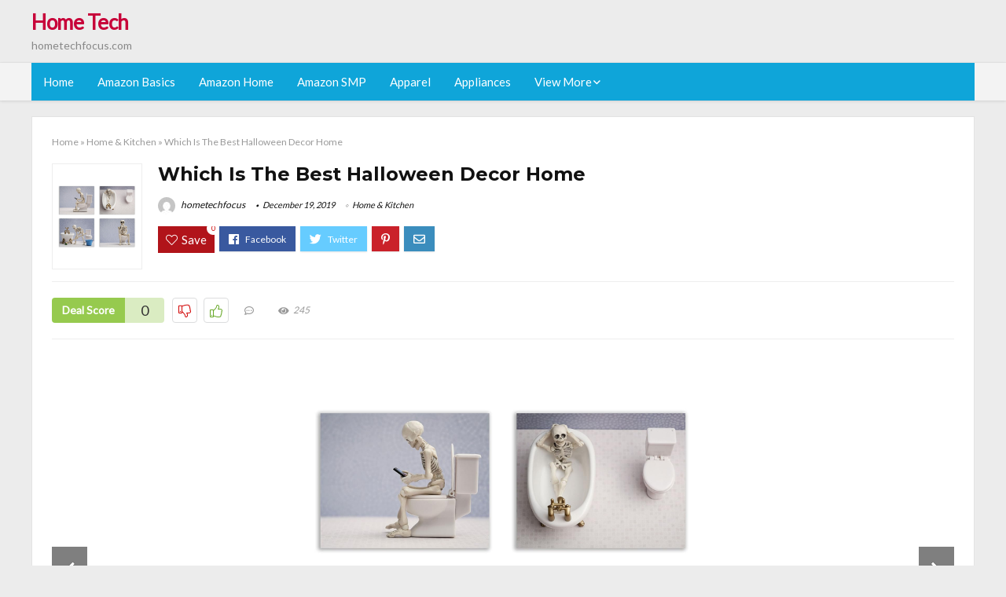

--- FILE ---
content_type: text/html; charset=UTF-8
request_url: https://hometechfocus.com/halloween-decor-home/
body_size: 27779
content:
<!DOCTYPE html>
<!--[if IE 8]>    <html class="ie8" lang="en-US"> <![endif]-->
<!--[if IE 9]>    <html class="ie9" lang="en-US"> <![endif]-->
<!--[if (gt IE 9)|!(IE)] lang="en-US"><![endif]-->
<html lang="en-US">
<head>
<meta charset="utf-8" />
<meta name=viewport content="width=device-width, initial-scale=1.0" />
<!-- feeds & pingback -->
<link rel="profile" href="https://gmpg.org/xfn/11" />
<link rel="pingback" href="https://hometechfocus.com/xmlrpc.php" />
<!--[if lt IE 9]><script src="https://hometechfocus.com/wp-content/themes/rehub/js/html5shiv.js"></script><![endif]-->	
<title>Which Is The Best Halloween Decor Home &#8211; Home Tech</title>
<link rel='dns-prefetch' href='//fonts.googleapis.com' />
<link rel='dns-prefetch' href='//s.w.org' />
<link href='https://fonts.gstatic.com' crossorigin rel='preconnect' />
<link rel="alternate" type="application/rss+xml" title="Home Tech &raquo; Feed" href="https://hometechfocus.com/feed/" />
<link rel="alternate" type="application/rss+xml" title="Home Tech &raquo; Comments Feed" href="https://hometechfocus.com/comments/feed/" />
<meta property="og:site_name" content="Home Tech"/><meta property="og:url" content="https://hometechfocus.com/halloween-decor-home/"/><meta property="og:title" content="Which Is The Best Halloween Decor Home"/><meta property="og:type" content="article"/><script type="application/ld+json">{"@context":"http:\/\/schema.org\/","@type":"Review","name":"Excellent","datePublished":"2019-12-19 07:56:17","dateModified":"2019-12-19 07:56:17","reviewBody":"Best halloween decor home: Top-Rated Brands & What to Buy","reviewRating":{"@type":"Rating","worstRating":"1","bestRating":"10","ratingValue":10},"author":{"@type":"Person","name":"hometechfocus"},"itemReviewed":{"@type":"Thing","name":"Which Is The Best Halloween Decor Home"}}</script>		<script type="text/javascript">
			window._wpemojiSettings = {"baseUrl":"https:\/\/s.w.org\/images\/core\/emoji\/12.0.0-1\/72x72\/","ext":".png","svgUrl":"https:\/\/s.w.org\/images\/core\/emoji\/12.0.0-1\/svg\/","svgExt":".svg","source":{"concatemoji":"https:\/\/hometechfocus.com\/wp-includes\/js\/wp-emoji-release.min.js?ver=5.3.20"}};
			!function(e,a,t){var n,r,o,i=a.createElement("canvas"),p=i.getContext&&i.getContext("2d");function s(e,t){var a=String.fromCharCode;p.clearRect(0,0,i.width,i.height),p.fillText(a.apply(this,e),0,0);e=i.toDataURL();return p.clearRect(0,0,i.width,i.height),p.fillText(a.apply(this,t),0,0),e===i.toDataURL()}function c(e){var t=a.createElement("script");t.src=e,t.defer=t.type="text/javascript",a.getElementsByTagName("head")[0].appendChild(t)}for(o=Array("flag","emoji"),t.supports={everything:!0,everythingExceptFlag:!0},r=0;r<o.length;r++)t.supports[o[r]]=function(e){if(!p||!p.fillText)return!1;switch(p.textBaseline="top",p.font="600 32px Arial",e){case"flag":return s([127987,65039,8205,9895,65039],[127987,65039,8203,9895,65039])?!1:!s([55356,56826,55356,56819],[55356,56826,8203,55356,56819])&&!s([55356,57332,56128,56423,56128,56418,56128,56421,56128,56430,56128,56423,56128,56447],[55356,57332,8203,56128,56423,8203,56128,56418,8203,56128,56421,8203,56128,56430,8203,56128,56423,8203,56128,56447]);case"emoji":return!s([55357,56424,55356,57342,8205,55358,56605,8205,55357,56424,55356,57340],[55357,56424,55356,57342,8203,55358,56605,8203,55357,56424,55356,57340])}return!1}(o[r]),t.supports.everything=t.supports.everything&&t.supports[o[r]],"flag"!==o[r]&&(t.supports.everythingExceptFlag=t.supports.everythingExceptFlag&&t.supports[o[r]]);t.supports.everythingExceptFlag=t.supports.everythingExceptFlag&&!t.supports.flag,t.DOMReady=!1,t.readyCallback=function(){t.DOMReady=!0},t.supports.everything||(n=function(){t.readyCallback()},a.addEventListener?(a.addEventListener("DOMContentLoaded",n,!1),e.addEventListener("load",n,!1)):(e.attachEvent("onload",n),a.attachEvent("onreadystatechange",function(){"complete"===a.readyState&&t.readyCallback()})),(n=t.source||{}).concatemoji?c(n.concatemoji):n.wpemoji&&n.twemoji&&(c(n.twemoji),c(n.wpemoji)))}(window,document,window._wpemojiSettings);
		</script>
		<style type="text/css">
img.wp-smiley,
img.emoji {
	display: inline !important;
	border: none !important;
	box-shadow: none !important;
	height: 1em !important;
	width: 1em !important;
	margin: 0 .07em !important;
	vertical-align: -0.1em !important;
	background: none !important;
	padding: 0 !important;
}
</style>
	<link rel='stylesheet' id='wp-block-library-css'  href='https://hometechfocus.com/wp-includes/css/dist/block-library/style.min.css?ver=5.3.20' type='text/css' media='all' />
<link rel='stylesheet' id='dashicons-css'  href='https://hometechfocus.com/wp-includes/css/dashicons.min.css?ver=5.3.20' type='text/css' media='all' />
<link rel='stylesheet' id='default_font-css'  href='//fonts.googleapis.com/css?family=Noto+Serif%3A400%2C700&#038;ver=5.3.20' type='text/css' media='all' />
<link rel='stylesheet' id='head_nav-css'  href='//fonts.googleapis.com/css?family=Montserrat%3A700&#038;ver=5.3.20' type='text/css' media='all' />
<link rel='stylesheet' id='Lato-css'  href='//fonts.googleapis.com/css?family=Lato%3Anormal&#038;subset=latin&#038;ver=5.3.20' type='text/css' media='all' />
<link rel='stylesheet' id='parent-style-css'  href='https://hometechfocus.com/wp-content/themes/rehub/style.css?ver=8.5.3' type='text/css' media='all' />
<link rel='stylesheet' id='eggrehub-css'  href='https://hometechfocus.com/wp-content/themes/rehub/css/eggrehub.css?ver=8.5.3' type='text/css' media='all' />
<link rel='stylesheet' id='rhstyle-css'  href='https://hometechfocus.com/wp-content/themes/rehub-things/style.css?ver=8.5.3' type='text/css' media='all' />
<link rel='stylesheet' id='responsive-css'  href='https://hometechfocus.com/wp-content/themes/rehub/css/responsive.css?ver=8.5.3' type='text/css' media='all' />
<link rel='stylesheet' id='rehub_shortcode-css'  href='https://hometechfocus.com/wp-content/themes/rehub/shortcodes/css/css.css?ver=8.5.3' type='text/css' media='all' />
<link rel='stylesheet' id='rehubfontawesome-css'  href='https://hometechfocus.com/wp-content/themes/rehub/vafpress-framework/public/css/vendor/font-awesome.min.css?ver=5.0.9' type='text/css' media='all' />
<script type='text/javascript' src='https://hometechfocus.com/wp-includes/js/jquery/jquery.js?ver=1.12.4-wp'></script>
<script type='text/javascript' src='https://hometechfocus.com/wp-includes/js/jquery/jquery-migrate.min.js?ver=1.4.1'></script>
<script type='text/javascript'>
/* <![CDATA[ */
var ceggPriceAlert = {"ajaxurl":"https:\/\/hometechfocus.com\/wp-admin\/admin-ajax.php","nonce":"88e98e459b"};
/* ]]> */
</script>
<script type='text/javascript' src='https://hometechfocus.com/wp-content/plugins/content-egg/res/js/price_alert.js?ver=5.3.20'></script>
<script type='text/javascript'>
/* <![CDATA[ */
var postviewvar = {"rhpost_ajax_url":"https:\/\/hometechfocus.com\/wp-content\/themes\/rehub\/functions\/rehub_ajax.php","post_id":"1658"};
/* ]]> */
</script>
<script type='text/javascript' src='https://hometechfocus.com/wp-content/themes/rehub/js/postviews.js?ver=5.3.20'></script>
<link rel='https://api.w.org/' href='https://hometechfocus.com/wp-json/' />
<link rel="EditURI" type="application/rsd+xml" title="RSD" href="https://hometechfocus.com/xmlrpc.php?rsd" />
<link rel="wlwmanifest" type="application/wlwmanifest+xml" href="https://hometechfocus.com/wp-includes/wlwmanifest.xml" /> 
<link rel='prev' title='The 10 Best Home Decor Diffuser' href='https://hometechfocus.com/home-decor-diffuser/' />
<link rel='next' title='The 10 Best Kitchenaid Food Processor Bowl Kfp740cr0' href='https://hometechfocus.com/kitchenaid-food-processor-bowl-kfp740cr0/' />
<meta name="generator" content="WordPress 5.3.20" />
<link rel="canonical" href="https://hometechfocus.com/halloween-decor-home/" />
<link rel='shortlink' href='https://hometechfocus.com/?p=1658' />
<link rel="alternate" type="application/json+oembed" href="https://hometechfocus.com/wp-json/oembed/1.0/embed?url=https%3A%2F%2Fhometechfocus.com%2Fhalloween-decor-home%2F" />
<link rel="alternate" type="text/xml+oembed" href="https://hometechfocus.com/wp-json/oembed/1.0/embed?url=https%3A%2F%2Fhometechfocus.com%2Fhalloween-decor-home%2F&#038;format=xml" />
<style>.woocommerce .products ul, .woocommerce ul.products {
    margin: 0 0 0em;
}

img.zoomImg {
    display:inline !important; 
}
</style>

<script>jQuery(document).ready(function ($) {
    // lazy load
    if ('') {
        jQuery.extend(jQuery.lazyLoadXT, {
            srcAttr: 'data-src',
            visibleOnly: false,
            updateEvent: 'load orientationchange resize scroll touchmove focus hover'
        });
    }

    // woocommerce lightbox/zoom
    disableClick($);

    // for all images at single product page
    setTimeout(function () {
        resizeImg($);
        jQuery('a.woocommerce-product-gallery__trigger').css('visibility', 'visible');
    }, 2500);
});

jQuery(window).on('ajaxComplete', function () {
    if ('') {
        setTimeout(function () {
            jQuery(window).lazyLoadXT();
        }, 300);
    }
});

jQuery(window).on('load', function () {
    jQuery('.flex-viewport').css('height', '100%');
});

function resizeImg($) {
    var imgSelector = ".post img, .page img, .widget-content img, .product img, .wp-admin img, .tax-product_cat img, .fifu img";
    var resizeImage = function (sSel) {
        jQuery(sSel).each(function () {
            //original size
            var width = $(this)['0'].naturalWidth;
            var height = $(this)['0'].naturalHeight;
            jQuery(this).attr('data-large_image_width', width);
            jQuery(this).attr('data-large_image_height', height);

            //100%
            //var ratio = width / height;
            //jQuery(this).attr('data-large_image_width', jQuery(window).width() * ratio);
            //jQuery(this).attr('data-large_image_height', jQuery(window).width());
        });
    };
    resizeImage(imgSelector);
}

function disableClick($) {
    if ('') {
        jQuery('.woocommerce-product-gallery__image').each(function (index) {
            jQuery(this).children().click(function () {
                return false;
            });
            jQuery(this).children().children().css("cursor", "default");
        });
    }
}
</script>
<style>[class$="woocommerce-product-gallery__trigger"] {visibility:hidden;}</style><!-- sitelink-search-box Schema optimized by Schema Pro --><script type="application/ld+json">{"@context":"https:\/\/schema.org","@type":"WebSite","name":"Home Tech","url":"https:\/\/hometechfocus.com","potentialAction":[{"@type":"SearchAction","target":"https:\/\/hometechfocus.com\/?s={search_term_string}","query-input":"required name=search_term_string"}]}</script><!-- / sitelink-search-box Schema optimized by Schema Pro --><!-- breadcrumb Schema optimized by Schema Pro --><script type="application/ld+json">{"@context":"https:\/\/schema.org","@type":"BreadcrumbList","itemListElement":[{"@type":"ListItem","position":1,"item":{"@id":"https:\/\/hometechfocus.com\/","name":"Home"}},{"@type":"ListItem","position":2,"item":{"@id":"https:\/\/hometechfocus.com\/halloween-decor-home\/","name":"Which Is The Best Halloween Decor Home"}}]}</script><!-- / breadcrumb Schema optimized by Schema Pro --><style type="text/css"> .main-nav{box-shadow:0 1px 4px rgba(0,0,0,0.1),0 0 0 1px rgba(0,0,0,0.03);}.priced_block .btn_offer_block,.rh-deal-compact-btn,.wpsm-button.rehub_main_btn,input[type="submit"],.woocommerce div.product p.price,.rehub_feat_block div.offer_title,.rh_wrapper_video_playlist .rh_video_title_and_time .rh_video_title,.main_slider .flex-overlay h2,.main_slider .flex-overlay a.btn_more,.re-line-badge,.related_articles ul li > a,h1,h2,h3,h4,h5,h6,.tabs-menu li,.cats_def a,.btn_more,.widget.tabs > ul > li,.widget .title,.title h1,.title h5,.small_post blockquote p,.related_articles .related_title,#comments .title_comments,.commentlist .comment-author .fn,.commentlist .comment-author .fn a,#commentform #submit,.media_video > p,.rate_bar_wrap .review-top .review-text span.review-header,.ap-pro-form-field-wrapper input[type="submit"],.vc_btn3,.wpsm-numbox.wpsm-style6 span.num,.wpsm-numbox.wpsm-style5 span.num,.woocommerce ul.product_list_widget li a,.widget.better_woocat,.re-compare-destin.wpsm-button,.rehub-main-font,.vc_general.vc_btn3,.cegg-list-logo-title,.logo .textlogo,.woocommerce .summary .masked_coupon,.woocommerce a.woo_loop_btn,.woocommerce input.button.alt,.woocommerce a.add_to_cart_button,.woocommerce .single_add_to_cart_button,.woocommerce div.product form.cart .button,.woocommerce .checkout-button.button,.woofiltersbig .prdctfltr_buttons a.prdctfltr_woocommerce_filter_submit,#buddypress input[type="submit"],#buddypress input[type="button"],#buddypress input[type="reset"],#buddypress button.submit,.wcv-grid a.button,input.gmw-submit,#ws-plugin--s2member-profile-submit,#rtmedia_create_new_album,input[type="submit"].dokan-btn-theme,a.dokan-btn-theme,.dokan-btn-theme,.woocommerce div.product .single_add_to_cart_button,.woocommerce div.product .summary .masked_coupon,.woocommerce div.product .summary .price,.wvm_plan,.wp-block-quote.is-style-large,.wp-block-button .wp-block-button__link{font-family:"Lato",trebuchet ms;font-weight:;font-style:;}.news .detail p,article,.small_post > p,.title_star_ajax,.breadcrumb,footer div.f_text,.header-top .top-nav li,.related_articles ul li > a,.commentlist .comment-content p,.sidebar,.prosconswidget,.rehub-body-font,body,.post{font-family:"Lato",arial !important;font-weight:normal!important;font-style:!important;}article,.post{font-size:16px;} .widget .title:after{border-bottom:2px solid #c70039;}.rehub-main-color-border,nav.top_menu > ul > li.vertical-menu.border-main-color .sub-menu,.rh-main-bg-hover:hover,.wp-block-quote,ul.def_btn_link_tabs li.active a,.wp-block-pullquote{border-color:#c70039;}.wpsm_promobox.rehub_promobox{border-left-color:#c70039!important;}.top_rating_block .top_rating_item .rating_col a.read_full,.color_link{color:#c70039 !important;}.search-header-contents{border-top-color:#c70039;}.wpb_content_element.wpsm-tabs.n_b_tab .wpb_tour_tabs_wrapper .wpb_tabs_nav .ui-state-active a{border-bottom:3px solid #c70039 !important}.featured_slider:hover .score,.top_chart_controls .controls:hover,article.post .wpsm_toplist_heading:before{border-color:#c70039;}.btn_more:hover,.small_post .overlay .btn_more:hover,.tw-pagination .current{border:1px solid #c70039;color:#fff}.wpsm-tabs ul.ui-tabs-nav .ui-state-active a,.rehub_woo_review .rehub_woo_tabs_menu li.current{border-top:3px solid #c70039;}.wps_promobox{border-left:3px solid #c70039;}.gallery-pics .gp-overlay{box-shadow:0 0 0 4px #c70039 inset;}.post .rehub_woo_tabs_menu li.current,.woocommerce div.product .woocommerce-tabs ul.tabs li.active{border-top:2px solid #c70039;}.rething_item a.cat{border-bottom-color:#c70039}nav.top_menu ul li ul{border-bottom:2px solid #c70039;}.widget.deal_daywoo,.elementor-widget .deal_daywoo{border:3px solid #c70039;padding:20px;background:#fff;}.deal_daywoo .wpsm-bar-bar{background-color:#c70039 !important} #buddypress div.item-list-tabs ul li.selected a span,#buddypress div.item-list-tabs ul li.current a span,#buddypress div.item-list-tabs ul li a span,.user-profile-div .user-menu-tab > li.active > a,.user-profile-div .user-menu-tab > li.active > a:focus,.user-profile-div .user-menu-tab > li.active > a:hover,.slide .news_cat a,.news_in_thumb:hover .news_cat a,.news_out_thumb:hover .news_cat a,.col-feat-grid:hover .news_cat a,.carousel-style-deal .re_carousel .controls,.re_carousel .controls:hover,.openedprevnext .postNavigation a,.postNavigation a:hover,.top_chart_pagination a.selected,.flex-control-paging li a.flex-active,.flex-control-paging li a:hover,.widget_edd_cart_widget .edd-cart-number-of-items .edd-cart-quantity,.btn_more:hover,.tabs-menu li:hover,.tabs-menu li.current,.featured_slider:hover .score,#bbp_user_edit_submit,.bbp-topic-pagination a,.bbp-topic-pagination a,.custom-checkbox label.checked:after,.slider_post .caption,ul.postpagination li.active a,ul.postpagination li:hover a,ul.postpagination li a:focus,.top_theme h5 strong,.re_carousel .text:after,#topcontrol:hover,.main_slider .flex-overlay:hover a.read-more,.rehub_chimp #mc_embed_signup input#mc-embedded-subscribe,#rank_1.top_rating_item .rank_count,#toplistmenu > ul li:before,.rehub_chimp:before,.wpsm-members > strong:first-child,.r_catbox_btn,.wpcf7 .wpcf7-submit,.comm_meta_wrap .rh_user_s2_label,.wpsm_pretty_hover li:hover,.wpsm_pretty_hover li.current,.rehub-main-color-bg,.togglegreedybtn:after,.rh-bg-hover-color:hover .news_cat a,.rh-main-bg-hover:hover,.rh_wrapper_video_playlist .rh_video_currently_playing,.rh_wrapper_video_playlist .rh_video_currently_playing.rh_click_video:hover,.rtmedia-list-item .rtmedia-album-media-count,.tw-pagination .current,.dokan-dashboard .dokan-dash-sidebar ul.dokan-dashboard-menu li.active,.dokan-dashboard .dokan-dash-sidebar ul.dokan-dashboard-menu li:hover,.dokan-dashboard .dokan-dash-sidebar ul.dokan-dashboard-menu li.dokan-common-links a:hover,#ywqa-submit-question,.woocommerce .widget_price_filter .ui-slider .ui-slider-range,.rh-hov-bor-line > a:after,nav.top_menu > ul:not(.off-canvas) > li > a:after,.rh-border-line:after{background:#c70039;}@media (max-width:767px){.postNavigation a{background:#c70039;}}.rh-main-bg-hover:hover{color:#fff !important} a,.carousel-style-deal .deal-item .priced_block .price_count ins,nav.top_menu ul li.menu-item-has-children ul li.menu-item-has-children > a:before,.top_chart_controls .controls:hover,.flexslider .fa-pulse,.footer-bottom .widget .f_menu li a:hover,.comment_form h3 a,.bbp-body li.bbp-forum-info > a:hover,.bbp-body li.bbp-topic-title > a:hover,#subscription-toggle a:before,#favorite-toggle a:before,.aff_offer_links .aff_name a,.rh-deal-price,.commentlist .comment-content small a,.related_articles .title_cat_related a,article em.emph,.campare_table table.one td strong.red,.sidebar .tabs-item .detail p a,.footer-bottom .widget .title span,footer p a,.welcome-frase strong,article.post .wpsm_toplist_heading:before,.post a.color_link,.categoriesbox:hover h3 a:after,.bbp-body li.bbp-forum-info > a,.bbp-body li.bbp-topic-title > a,.widget .title i,.woocommerce-MyAccount-navigation ul li.is-active a,.category-vendormenu li.current a,.deal_daywoo .title,.rehub-main-color,.wpsm_pretty_colored ul li.current a,.wpsm_pretty_colored ul li.current,.rh-heading-hover-color:hover h2 a,.rh-heading-hover-color:hover h3 a,.rh-heading-hover-color:hover h4 a,.rh-heading-hover-color:hover h5 a,.rh-heading-icon:before,.widget_layered_nav ul li.chosen a:before,.wp-block-quote.is-style-large p,ul.page-numbers li span.current,ul.page-numbers li a:hover,ul.page-numbers li.active a,.page-link > span:not(.page-link-title),blockquote:not(.wp-block-quote) p,span.re_filtersort_btn:hover,span.active.re_filtersort_btn{color:#c70039;} .page-link > span:not(.page-link-title),.postimagetrend .title,.widget.widget_affegg_widget .title,.widget.top_offers .title,.widget.cegg_widget_products .title,header .header_first_style .search form.search-form [type="submit"],header .header_eight_style .search form.search-form [type="submit"],.more_post a,.more_post span,.filter_home_pick span.active,.filter_home_pick span:hover,.filter_product_pick span.active,.filter_product_pick span:hover,.rh_tab_links a.active,.rh_tab_links a:hover,.wcv-navigation ul.menu li.active,.wcv-navigation ul.menu li:hover a,form.search-form [type="submit"],.rehub-sec-color-bg,input#ywqa-submit-question,input#ywqa-send-answer,.woocommerce button.button.alt,.tabsajax span.active.re_filtersort_btn{background:#c70039 !important;color:#fff !important;outline:0}.widget.widget_affegg_widget .title:after,.widget.top_offers .title:after,.vc_tta-tabs.wpsm-tabs .vc_tta-tab.vc_active,.vc_tta-tabs.wpsm-tabs .vc_tta-panel.vc_active .vc_tta-panel-heading,.widget.cegg_widget_products .title:after{border-top-color:#c70039 !important;}.page-link > span:not(.page-link-title){border:1px solid #c70039;}.page-link > span:not(.page-link-title),.header_first_style .search form.search-form [type="submit"] i{color:#fff !important;}.rh_tab_links a.active,.rh_tab_links a:hover,.rehub-sec-color-border,nav.top_menu > ul > li.vertical-menu.border-sec-color > .sub-menu{border-color:#c70039}.rh_wrapper_video_playlist .rh_video_currently_playing,.rh_wrapper_video_playlist .rh_video_currently_playing.rh_click_video:hover{background-color:#c70039;box-shadow:1200px 0 0 #c70039 inset;}.rehub-sec-color{color:#c70039} .price_count,.rehub_offer_coupon,#buddypress .dir-search input[type=text],.gmw-form-wrapper input[type=text],.gmw-form-wrapper select,.rh_post_layout_big_offer .priced_block .btn_offer_block,#buddypress a.button,.btn_more,#main_header .wpsm-button,#rh-header-cover-image .wpsm-button,#wcvendor_image_bg .wpsm-button,.rate-bar-bar,.rate-bar,.rehub-main-smooth,.re_filter_instore span.re_filtersort_btn:hover,.re_filter_instore span.active.re_filtersort_btn{border-radius:100px}.news .priced_block .price_count,.blog_string .priced_block .price_count,.main_slider .price_count{margin-right:5px}.right_aff .priced_block .btn_offer_block,.right_aff .priced_block .price_count{border-radius:0 !important}form.search-form.product-search-form input[type="text"]{border-radius:4px 0 0 4px;}form.search-form [type="submit"]{border-radius:0 4px 4px 0;}.rtl form.search-form.product-search-form input[type="text"]{border-radius:0 4px 4px 0;}.rtl form.search-form [type="submit"]{border-radius:4px 0 0 4px;}.woocommerce .products.grid_woo .product,.rh_offer_list .offer_thumb .deal_img_wrap,.rehub_chimp #mc_embed_signup input.email,#mc_embed_signup input#mc-embedded-subscribe,.grid_onsale,.def_btn,input[type="submit"],input[type="button"],input[type="reset"],.wpsm-button,#buddypress div.item-list-tabs ul li a,#buddypress .standard-form input[type=text],#buddypress .standard-form textarea{border-radius:5px}.news-community,.review-top .overall-score,.rate_bar_wrap,.rh_offer_list,.woo-tax-logo,#buddypress form#whats-new-form,#buddypress div#invite-list,#buddypress #send-reply div.message-box,.rehub-sec-smooth,#wcfm-main-contentainer #wcfm-content,.wcfm_welcomebox_header{border-radius:8px}.review-top .overall-score span.overall-text{border-radius:0 0 8px 8px}.rh_offer_list .coupon_btn:before{right:-28px} .woocommerce .summary .masked_coupon,.woocommerce a.woo_loop_btn,.woocommerce input.button.alt,.woocommerce a.add_to_cart_button,.woocommerce-page a.add_to_cart_button,.woocommerce .single_add_to_cart_button,.woocommerce div.product form.cart .button,.woocommerce .checkout-button.button,.woofiltersbig .prdctfltr_buttons a.prdctfltr_woocommerce_filter_submit,.priced_block .btn_offer_block,.priced_block .button,.rh-deal-compact-btn,input.mdf_button,#buddypress input[type="submit"],#buddypress input[type="button"],#buddypress input[type="reset"],#buddypress button.submit,.wpsm-button.rehub_main_btn,.wcv-grid a.button,input.gmw-submit,#ws-plugin--s2member-profile-submit,#rtmedia_create_new_album,input[type="submit"].dokan-btn-theme,a.dokan-btn-theme,.dokan-btn-theme,#wcfm_membership_container a.wcfm_submit_button,.woocommerce button.button,.rehub-main-btn-bg{background:none #c70039 !important;color:#fff !important;border:none !important;text-decoration:none !important;outline:0;box-shadow:-1px 6px 19px rgba(199,0,57,0.25) !important;border-radius:100px !important;}.woocommerce a.woo_loop_btn:hover,.woocommerce input.button.alt:hover,.woocommerce a.add_to_cart_button:hover,.woocommerce-page a.add_to_cart_button:hover,.woocommerce a.single_add_to_cart_button:hover,.woocommerce-page a.single_add_to_cart_button:hover,.woocommerce div.product form.cart .button:hover,.woocommerce-page div.product form.cart .button:hover,.woocommerce .checkout-button.button:hover,.woofiltersbig .prdctfltr_buttons a.prdctfltr_woocommerce_filter_submit:hover,.priced_block .btn_offer_block:hover,.wpsm-button.rehub_main_btn:hover,#buddypress input[type="submit"]:hover,#buddypress input[type="button"]:hover,#buddypress input[type="reset"]:hover,#buddypress button.submit:hover,.small_post .btn:hover,.ap-pro-form-field-wrapper input[type="submit"]:hover,.wcv-grid a.button:hover,#ws-plugin--s2member-profile-submit:hover,input[type="submit"].dokan-btn-theme:hover,a.dokan-btn-theme:hover,.dokan-btn-theme:hover,.rething_button .btn_more:hover,#wcfm_membership_container a.wcfm_submit_button:hover,.woocommerce button.button:hover,.rehub-main-btn-bg:hover{background:none #c70039 !important;color:#fff !important;box-shadow:-1px 6px 13px rgba(199,0,57,0.45) !important;border-color:transparent;}.woocommerce a.woo_loop_btn:active,.woocommerce .button.alt:active,.woocommerce a.add_to_cart_button:active,.woocommerce-page a.add_to_cart_button:active,.woocommerce a.single_add_to_cart_button:active,.woocommerce-page a.single_add_to_cart_button:active,.woocommerce div.product form.cart .button:active,.woocommerce-page div.product form.cart .button:active,.woocommerce .checkout-button.button:active,.woofiltersbig .prdctfltr_buttons a.prdctfltr_woocommerce_filter_submit:active,.wpsm-button.rehub_main_btn:active,#buddypress input[type="submit"]:active,#buddypress input[type="button"]:active,#buddypress input[type="reset"]:active,#buddypress button.submit:active,.ap-pro-form-field-wrapper input[type="submit"]:active,.wcv-grid a.button:active,#ws-plugin--s2member-profile-submit:active,input[type="submit"].dokan-btn-theme:active,a.dokan-btn-theme:active,.dokan-btn-theme:active,.woocommerce button.button:active,.rehub-main-btn-bg:active{background:none #c70039 !important;box-shadow:0 1px 0 #999 !important;top:2px;color:#fff !important;}.rehub_btn_color{background-color:#c70039;border:1px solid #c70039;}.rething_button .btn_more{border:1px solid #c70039;color:#c70039;}.rething_button .priced_block.block_btnblock .price_count{color:#c70039;font-weight:normal;}.widget_merchant_list .buttons_col{background-color:#c70039 !important;}@media (max-width:767px){#float-panel-woo-area{border-top:1px solid #c70039}}.deal_daywoo .price{color:#c70039}</style><style type="text/css">.recentcomments a{display:inline !important;padding:0 !important;margin:0 !important;}</style><style>#toplistmenu ul li a {
    font-size: 14px;
    line-height: 16px;
    font-weight: bold;
}

#toplistmenu ul li {
    padding: 20px 15px 20px 5px;
}

#toplistmenu > ul li:before {
    margin: 3px 20px 25px 15px;
}
.sidebar{
display:none
}
.main-side{
width:100%
}


article h2{
    font-size: 18px;
    line-height: 20px;
}
.flexslider.media_slider .slides img{
  max-height: 500px !important;
width:auto;
}
.title_single_area h1::first-letter {
 text-transform: uppercase;
}
.small_post figure > a img{
max-height: 500px !important;
width:auto;
}

.product_egg.single_product_egg {
    border-bottom: 0px !important;
    margin-bottom: 0px !important;
}
.col_wrap_two .col_item{
    margin: 0 2.5% 0px !important;
}
.rh-flex-eq-height img{
 height:250px;
}
/* 06 :Header > Menu */
.main-navigation > div > ul {
	background-color: #0fa5d9;
	height: 48px;
	line-height: 48px;
}

.main-navigation ul {
	list-style: none;
	margin: 0;
	padding-left: 0;
}

.main-navigation li {
	float: left;
	position: relative;
	padding: 0;
	margin: 0;
}

.main-navigation li:first-child {
	margin-left: 0;
}

.main-navigation a {
	color: #fff;
	text-decoration: none;
	display: inline-block;
	height: 48px;
	line-height: 48px;
	padding: 0 1em;
}

.main-navigation > .menu > ul > li > a:hover,
.main-navigation > div > ul > li > a:hover {
	color: #fff;
}

.main-navigation > .menu > ul > li.page_item_has_children > a,
.main-navigation > div > ul > li.menu-item-has-children > a {
	padding-right: 18px;
}

.main-navigation > .menu > ul > li.page_item_has_children > a:before,
.main-navigation > div > ul > li.menu-item-has-children > a:before {
	font: 14px Font Awesome\ 5 Pro;
    content: '\f107';
	font-style: normal !important;
	font-weight: normal !important;
	font-variant: normal !important;
	text-transform: none !important;
	speak: none;
	line-height: 1;
	-webkit-font-smoothing: antialiased;
	-moz-osx-font-smoothing: grayscale;	
	position: absolute;
	right: 2px;
	top: 18px;		
	font-size: 14px;
	width: 14px;
	text-align: left;
	display: inline-block;
}

.main-navigation li:hover a,
.main-navigation li:focus a {
	background-color: rgba(255,255,255,0.2);
}

.main-navigation > div > ul > li:hover > ul,
.main-navigation > .menu > ul > li:hover > ul {
	visibility: visible;
	opacity: 1;
}

.main-navigation ul ul {
	visibility: hidden;
	opacity: 0;
	width: 180px;
	position: absolute;
	top: 48px;
	left: 0;
	z-index: 99999;
	background: #fff;
	-webkit-box-shadow: 0 1px 2px rgba(0,0,0,0.1);
	box-shadow: 0 1px 2px rgba(0,0,0,0.1);
	-webkit-transition: all 0.4s ease-in-out 0s;
	transition: all 0.4s ease-in-out 0s;
}

.main-navigation ul ul:after {
   	border-bottom: 6px solid #fff;
    border-left: 6px solid rgba(0, 0, 0, 0);
    border-right: 6px solid rgba(0, 0, 0, 0);
    content: "";
    height: 0;
    margin: 0 auto 0 -4px;
    position: absolute;
    text-align: center;
    width: 0;
    left: 1em;
    top: -6px;
}

.main-navigation ul ul li {
	float: none;
	margin: 0;
	border-top: 1px dashed rgba(0,0,0,0.1);
}

.main-navigation ul ul li:first-child {
	border: 0;
}

.main-navigation ul ul a {
	color: #656565;
	display: block;
	height: auto;
    line-height: 1.5;
    padding: 0.75em 1em;
    background: #fff;
}

.main-navigation ul li:hover ul a,
.main-navigation ul li:focus ul a {
	background: #fff;
}

.main-navigation ul ul a:hover,
.main-navigation ul ul a:focus {
	color: #0fa5d9;
}

.main-navigation ul ul ul {
	display: none;
	visibility: visible;
	opacity: 1;
	left: 100%;
	top: 0;
}

.main-navigation ul ul ul:after {
	content: none;
}

.main-navigation ul ul li:hover ul {
	display: block;
}

.main-navigation li:hover > a {
}

.main-navigation ul ul :hover > a {
}

.main-navigation ul ul a:hover {
}

.main-navigation li.current_page_item a,
.main-navigation li.current-menu-item a {
}

/* 06 :Header > Small menu */

.menu-toggle {
	cursor: pointer;
	margin: 8px auto;
	text-align: center;
}

.menu-toggle:before {
	content: url('images/icon-toggle.png');
	display: inline-block;
	width: 24px;
	height: 24px;
	vertical-align: middle;
}

.main-small-navigation {
	background: transparent;
}

.main-small-navigation .menu {
	display: none;
	margin: 0;
	padding: 0;
}

.main-small-navigation .menu a {
	color: #fff;
	display: block;
	float: none;
	border-bottom: 1px solid #444;
	padding: 0.75em;
}

.main-small-navigation > .menu > ul,
.main-small-navigation > div > .menu {
	position: absolute;
	width: 180px;
	top: 40px;
	right: 0;
	margin: 0;
	padding: 0;
	background: #333;
	z-index: 999;
}

.main-small-navigation .menu li {
	padding: 0;
	list-style-type: none;
}

.main-small-navigation .menu ul,
.main-small-navigation .menu ul ul {
	margin: 0;
	padding: 0;
}

.main-small-navigation .menu ul ul li {
	padding: 0;
}
#toplistmenu ul li a {
    font-size: 14px;
    line-height: 16px;
    font-weight: bold;
}

#toplistmenu ul li {
    padding: 20px 15px 20px 5px;
}

#toplistmenu > ul li:before {
    margin: 3px 20px 25px 15px;
}
.sidebar{
display:none
}
.main-side{
width:100%
}


article h2{
    font-size: 18px;
    line-height: 20px;
}
.flexslider.media_slider .slides img{
  max-height: 500px !important;
width:auto;
}
.title_single_area h1::first-letter {
 text-transform: uppercase;
}
.small_post figure > a img{
max-height: 500px !important;
width:auto;
}

.product_egg.single_product_egg {
    border-bottom: 0px !important;
    margin-bottom: 0px !important;
}
.col_wrap_two .col_item{
    margin: 0 2.5% 0px !important;
}
.rh-flex-eq-height img{
 height:250px;
}
.main-navigation ul ul{
max-height:300px;
overflow: scroll;
}
.table_view_block{
	padding:0px;
	margin:0px;
	border-bottom:1px solid #ddd;
	border-left:1px solid #ddd;
	border-right:1px solid #ddd;
	clear: both;
	display:table;
	overflow: hidden;
    position: relative;
    width: 100%;
    background-color: #fff;
}
.review_tabs_header{
    height: 45px;
    font-weight: bold;
	display:table-row;
	background-color:#ebf6e0;
}
.service-button{
    display:none;
}
.btn_offer_block,.offer_button{
	padding: 10px;
  color: white !important;
  background-color: #f47555;
}
.priced_block {
	text-align:center;
}
.wpsm_toplist_heading{
	padding:20px 0px;
	font-weight:bold;
}
.image.col_item{
	text-align:center;
}
.lazyimages{
	max-height:500px;
	width:auto;
}
.rehub_bordered_block {
    border: 1px solid #ddd;
    box-shadow: 0 0 20px #F0F0F0;
    margin-bottom: 25px;
    padding: 18px 16px;
    overflow: hidden;
    clear: both;
    position: relative;
    background-color: #fff;
}
.table_view_block .offer_thumb {
    position: relative;
    float: none;
    margin: 0;
    display: table-cell;
    min-width: 100px;
    vertical-align: middle;
    text-align: center;
    width: 100px;
    padding-right: 10px;
    padding-left: 5px;
}
.table_view_block .desc_col {
    padding: 0px 5px 0px;
    display: table-cell;
    vertical-align: middle;
}
.review_tabs .desc_col {
    padding: 10px 5px 0px;
}
.table_view_block .buttons_col {
    text-align: center;
    display: table-cell;
    vertical-align: middle;
}
.top_rating_item .buttons_col, .top_rating_block.list_style_rating .top_rating_item>div.buttons_col, .table_view_block .buttons_col, .top_table_block .top_rating_item td.buttons_col {
    padding: 15px 25px;
    width: 210px;
}

.radial-progress {
    width: 65px;
    height: 65px;
    background-color: #29B2ED;
    border-radius: 50%;
    margin: 0 auto;
    position: relative;
}
.radial-progress .inset {
    color: #111111;
    width: 55px;
    height: 55px;
    position: absolute;
    margin-left: 5px;
    margin-top: 5px;
    background-color: #fbfbfb;
    border-radius: 50%;
    box-shadow: 6px 6px 10px rgba(0, 0, 0, 0.2);
}
.table_view_block h4.offer_title {
    margin: 0 0 15px 0;
}
.radial-progress .inset .percentage, .re_title_inmodal {
    font-size: 20px;
}

.radial-progress .inset .percentage {
    width: 55px;
    position: absolute;
    top: 50%;
    text-align: center;
    font: 700 23px/25px 'Roboto', Arial;
    margin-top: -12px;
}

.review_tabs{
	display:table-row
}
.review_tabs .offer_thumb{
	font-size:13px;
}
.review_tabs .offer_thumb .score{
	font-size:30px;
	font-weight: bold;
}
.review_tabs .offer_thumb .score::after{
  content: " ";
    background:url('[data-uri]');
    width: 30px;
    height: 26px;
    display: inline-block;
    background-size: 30px;
}
.review_tabs_header .offer_thumb{
	border-bottom: 1px solid #ddd;
	text-transform: uppercase;
}
.review_tabs_header .desc_col{
	border-bottom: 1px solid #ddd;
	text-transform: uppercase;
}
h4.offer_title{
    font-size:15px;
    font-weight:500;
}
h4.offer_brand{
 font-size:15px;
}
.offer_title a{
    color:#363a60;
}
.desc_col .sbutton{
    padding: 10px 20px;
    background-color: #e53278;
    color: white;
    border-radius: 20px;
}
.single-featured-image{
    max-width: 450px;
    margin: auto;
}
.single-post #sidebar{
    padding-top:55px;
}
.category #search-3{
    margin-top:81px;
}
.container {
    max-width: 1210px;
}
.single_post{
    padding-left:20px;
    padding-right:20px;
}
.single_post h2,h3{
    font-size:20px;
}
.score_col{
    background: #29B2ED;
    font-size: 12px;
    color: #fff;
    font-weight: bold;
    width: 65px;
    margin: 3px auto;
    height: 25px;
    line-height: 25px;
}
.featured-thumbnail {
    padding: 20px;
}
.featured-thumbnail img{
    width: 300px;
}
#Our_Promise_to_Readers{
    font-size:20px;
    text-align:center;
}
@media screen and (max-width: 767px)
{
    .review_tabs_header{
        display:none !important;
    }
    .review_tabs {
        width: 100%;
    }
}
.re-starburst.badge_2, .re-starburst.badge_2 span, .re-line-badge.badge_2, .re-ribbon-badge.badge_2 span {
    background: #FFBC00;
}

.re-ribbon-badge.left-badge span {
    transform: rotate(-45deg);
    right: 0;
}
.re-ribbon-badge span {
    font: bold 10px/28px Arial;
    color: #FFF;
    text-transform: uppercase;
    text-align: center;
    transform: rotate(45deg);
    width: 125px;
    display: block;
    background: #77B21D;
    box-shadow: 0 3px 10px -5px rgba(0, 0, 0, 1);
    position: absolute;
    top: 21px;
    right: -27px;
}
.re-ribbon-badge span::before {
    content: "";
    position: absolute;
    left: 0px;
    top: 100%;
    z-index: -1;
    border-left: 3px solid #333;
    border-right: 3px solid transparent;
    border-bottom: 3px solid transparent;
    border-top: 3px solid #333;
}
.re-ribbon-badge span::after {
    content: "";
    position: absolute;
    right: 0px;
    top: 100%;
    z-index: -1;
    border-left: 3px solid transparent;
    border-right: 3px solid #333;
    border-bottom: 3px solid transparent;
    border-top: 3px solid #333;
}
.re-ribbon-badge.left-badge {
    right: auto;
    left: -8px;
    text-align: left;
}
.re-ribbon-badge {
    -webkit-font-smoothing: antialiased;
    position: absolute;
    right: -5px;
    top: -5px;
    overflow: hidden;
    width: 100px;
    height: 100px;
    text-align: right;
    z-index: 2;
    pointer-events: none;
}
@media screen and (max-width: 767px)
{
    .table_view_block{
        padding:10px;
    }
    .table_view_block.first{
         border-top: 1px solid #ddd;
         padding:0px;
    }
    .offer_thumb, .table_view_block .offer_thumb {
        float: none;
        margin: 0 auto 15px;
        padding: 0;
        display: inline-block;
        width: 100%;
    }
    .table_view_block .desc_col, .table_view_block .buttons_col, .table_view_block .price_col, .top_table_block .buttons_col, .top_rating_item .buttons_col {
        display: block;
        padding: 0;
        text-align: center;
        margin: 0 auto 15px auto;
        width: auto;
        min-width: 1px;
    }
}
.featured-thumbnail img{
	max-height:250px;
	width:auto;
	max-width:350px;
}
#content_box article{
	height:460px
}
.related-posts article header{
	border:0px !important;
}
.col_wrap_two .col_item {
    width: 100%;
    margin: 0px;
    float: left;
}
.single_product_egg {
    border-bottom: 1px solid #ededed;
    margin-bottom: 0px;
    padding: 30px;
}
.rh-post-wrapper{
 padding: 30px;
}
.post .wpsm_toplist_heading::before {
	content:none;
}</style></head>
<body class="post-template-default single single-post postid-1658 single-format-standard wp-schema-pro-1.4.1">
	               
<!-- Outer Start -->
<div class="rh-outer-wrap">
    <div id="top_ankor"></div>
    <!-- HEADER -->
            <header id="main_header" class="white_style">
            <div class="header_wrap">
                                                <!-- Logo section -->
<div class="logo_section_wrap">
    <div class="rh-container">
        <div class="logo-section rh-flex-center-align tabletblockdisplay header_seven_style clearfix">
            <div class="logo">
          		          			<div class="textlogo fontbold rehub-main-color">Home Tech</div>
                    <div class="sloganlogo">hometechfocus.com</div>
          		       
            </div>                       
            <div class="search head_search">
                                            </div>
            <div class=" rh-flex-right-align">
                <div class="header-actions-logo rh-flex-right-align">
                    <div class="tabledisplay">
                         
                         
                                                                                   
                                                                        
                    </div>                     
                </div>  
            </div>                        
        </div>
    </div>
</div>
<!-- /Logo section -->  
<!-- Main Navigation -->
<div class="search-form-inheader header_icons_menu main-nav white_style">  
    <div class="main-navigation  rh-container"> 
	   <div class="menu"><ul style="height:48px"><li class="current_page_item"><a href="https://hometechfocus.com/">Home</a></li>
			<!--Get all categories to add top menu items here -->
									<li class="page_item "><a href="https://hometechfocus.com/category/Amazon-Basics/" alt="Amazon Basics">Amazon Basics</a>
								
			</li>
			
			 
						<li class="page_item "><a href="https://hometechfocus.com/category/Amazon-Home/" alt="Amazon Home">Amazon Home</a>
								
			</li>
			
			 
						<li class="page_item "><a href="https://hometechfocus.com/category/Amazon-SMP/" alt="Amazon SMP">Amazon SMP</a>
								
			</li>
			
			 
						<li class="page_item "><a href="https://hometechfocus.com/category/Apparel/" alt="Apparel">Apparel</a>
								
			</li>
			
			 
						<li class="page_item "><a href="https://hometechfocus.com/category/Appliances/" alt="Appliances">Appliances</a>
								
			</li>
			
			 
							<li class="page_item page_item_has_children"><a href="#" alt="View More">View More</a>
									<ul class="children">
								<li class="page_item"><a href="https://hometechfocus.com/category/Art-and-Craft-Supply/" alt="Art and Craft Supply">Art and Craft Supply</a></li>
								<li class="page_item"><a href="https://hometechfocus.com/category/Arts-Crafts-Sewing/" alt="Arts, Crafts &amp; Sewing">Arts, Crafts &amp; Sewing</a></li>
								<li class="page_item"><a href="https://hometechfocus.com/category/Audible/" alt="Audible">Audible</a></li>
								<li class="page_item"><a href="https://hometechfocus.com/category/Automotive/" alt="Automotive">Automotive</a></li>
								<li class="page_item"><a href="https://hometechfocus.com/category/Automotive-Parts-and-Accessories/" alt="Automotive Parts and Accessories">Automotive Parts and Accessories</a></li>
								<li class="page_item"><a href="https://hometechfocus.com/category/Baby-Product/" alt="Baby Product">Baby Product</a></li>
								<li class="page_item"><a href="https://hometechfocus.com/category/Baby-Products/" alt="Baby Products">Baby Products</a></li>
								<li class="page_item"><a href="https://hometechfocus.com/category/Beauty/" alt="Beauty">Beauty</a></li>
								<li class="page_item"><a href="https://hometechfocus.com/category/Beauty-Personal-Care/" alt="Beauty &amp; Personal Care">Beauty &amp; Personal Care</a></li>
								<li class="page_item"><a href="https://hometechfocus.com/category/BISS/" alt="BISS">BISS</a></li>
								<li class="page_item"><a href="https://hometechfocus.com/category/BISS-Basic/" alt="BISS Basic">BISS Basic</a></li>
								<li class="page_item"><a href="https://hometechfocus.com/category/Book/" alt="Book">Book</a></li>
								<li class="page_item"><a href="https://hometechfocus.com/category/Car-Vehicle-Electronics/" alt="Car &amp; Vehicle Electronics">Car &amp; Vehicle Electronics</a></li>
								<li class="page_item"><a href="https://hometechfocus.com/category/Car-Audio-or-Theater/" alt="Car Audio or Theater">Car Audio or Theater</a></li>
								<li class="page_item"><a href="https://hometechfocus.com/category/CDs-Vinyl/" alt="CDs &amp; Vinyl">CDs &amp; Vinyl</a></li>
								<li class="page_item"><a href="https://hometechfocus.com/category/CE/" alt="CE">CE</a></li>
								<li class="page_item"><a href="https://hometechfocus.com/category/Cell-Phones-Accessories/" alt="Cell Phones &amp; Accessories">Cell Phones &amp; Accessories</a></li>
								<li class="page_item"><a href="https://hometechfocus.com/category/Clothing-Shoes-Jewelry/" alt="Clothing, Shoes &amp; Jewelry">Clothing, Shoes &amp; Jewelry</a></li>
								<li class="page_item"><a href="https://hometechfocus.com/category/Collectibles/" alt="Collectibles">Collectibles</a></li>
								<li class="page_item"><a href="https://hometechfocus.com/category/Collectibles-Fine-Art/" alt="Collectibles &amp; Fine Art">Collectibles &amp; Fine Art</a></li>
								<li class="page_item"><a href="https://hometechfocus.com/category/Collections/" alt="Collections">Collections</a></li>
								<li class="page_item"><a href="https://hometechfocus.com/category/Digital-Music-Album/" alt="Digital Music Album">Digital Music Album</a></li>
								<li class="page_item"><a href="https://hometechfocus.com/category/Digital-Video-Games/" alt="Digital Video Games">Digital Video Games</a></li>
								<li class="page_item"><a href="https://hometechfocus.com/category/DVD/" alt="DVD">DVD</a></li>
								<li class="page_item"><a href="https://hometechfocus.com/category/eBooks/" alt="eBooks">eBooks</a></li>
								<li class="page_item"><a href="https://hometechfocus.com/category/Electronic-Gift-Card/" alt="Electronic Gift Card">Electronic Gift Card</a></li>
								<li class="page_item"><a href="https://hometechfocus.com/category/Electronics/" alt="Electronics">Electronics</a></li>
								<li class="page_item"><a href="https://hometechfocus.com/category/Food-Service-Equipment-Supplies/" alt="Food Service Equipment &amp; Supplies">Food Service Equipment &amp; Supplies</a></li>
								<li class="page_item"><a href="https://hometechfocus.com/category/Furniture/" alt="Furniture">Furniture</a></li>
								<li class="page_item"><a href="https://hometechfocus.com/category/Gift-Card/" alt="Gift Card">Gift Card</a></li>
								<li class="page_item"><a href="https://hometechfocus.com/category/Gift-Cards/" alt="Gift Cards">Gift Cards</a></li>
								<li class="page_item"><a href="https://hometechfocus.com/category/Grills-Outdoor-Cooking/" alt="Grills &amp; Outdoor Cooking">Grills &amp; Outdoor Cooking</a></li>
								<li class="page_item"><a href="https://hometechfocus.com/category/Grocery/" alt="Grocery">Grocery</a></li>
								<li class="page_item"><a href="https://hometechfocus.com/category/Grocery-Gourmet-Food/" alt="Grocery &amp; Gourmet Food">Grocery &amp; Gourmet Food</a></li>
								<li class="page_item"><a href="https://hometechfocus.com/category/Guild-Product/" alt="Guild Product">Guild Product</a></li>
								<li class="page_item"><a href="https://hometechfocus.com/category/Handmade-Products/" alt="Handmade Products">Handmade Products</a></li>
								<li class="page_item"><a href="https://hometechfocus.com/category/Health-Household/" alt="Health &amp; Household">Health &amp; Household</a></li>
								<li class="page_item"><a href="https://hometechfocus.com/category/Health-and-Beauty/" alt="Health and Beauty">Health and Beauty</a></li>
								<li class="page_item"><a href="https://hometechfocus.com/category/Hobbies/" alt="Hobbies">Hobbies</a></li>
								<li class="page_item"><a href="https://hometechfocus.com/category/Home/" alt="Home">Home</a></li>
								<li class="page_item"><a href="https://hometechfocus.com/category/Home-Kitchen/" alt="Home &amp; Kitchen">Home &amp; Kitchen</a></li>
								<li class="page_item"><a href="https://hometechfocus.com/category/Home-Improvement/" alt="Home Improvement">Home Improvement</a></li>
								<li class="page_item"><a href="https://hometechfocus.com/category/Home-Theater/" alt="Home Theater">Home Theater</a></li>
								<li class="page_item"><a href="https://hometechfocus.com/category/Industrial-Scientific/" alt="Industrial &amp; Scientific">Industrial &amp; Scientific</a></li>
								<li class="page_item"><a href="https://hometechfocus.com/category/Installation-Services/" alt="Installation Services">Installation Services</a></li>
								<li class="page_item"><a href="https://hometechfocus.com/category/Janitorial-Sanitation-Supplies/" alt="Janitorial &amp; Sanitation Supplies">Janitorial &amp; Sanitation Supplies</a></li>
								<li class="page_item"><a href="https://hometechfocus.com/category/Jewelry/" alt="Jewelry">Jewelry</a></li>
								<li class="page_item"><a href="https://hometechfocus.com/category/Kitchen/" alt="Kitchen">Kitchen</a></li>
								<li class="page_item"><a href="https://hometechfocus.com/category/Kitchen-Dining/" alt="Kitchen &amp; Dining">Kitchen &amp; Dining</a></li>
								<li class="page_item"><a href="https://hometechfocus.com/category/Lawn-amp-Patio/" alt="Lawn &amp; Patio">Lawn &amp; Patio</a></li>
								<li class="page_item"><a href="https://hometechfocus.com/category/Lighting/" alt="Lighting">Lighting</a></li>
								<li class="page_item"><a href="https://hometechfocus.com/category/Lights-Lighting-Accessories/" alt="Lights &amp; Lighting Accessories">Lights &amp; Lighting Accessories</a></li>
								<li class="page_item"><a href="https://hometechfocus.com/category/Magazine-Subscriptions/" alt="Magazine Subscriptions">Magazine Subscriptions</a></li>
								<li class="page_item"><a href="https://hometechfocus.com/category/Major-Appliances/" alt="Major Appliances">Major Appliances</a></li>
								<li class="page_item"><a href="https://hometechfocus.com/category/Medical-Supplies-Equipment/" alt="Medical Supplies &amp; Equipment">Medical Supplies &amp; Equipment</a></li>
								<li class="page_item"><a href="https://hometechfocus.com/category/Mobile-Application/" alt="Mobile Application">Mobile Application</a></li>
								<li class="page_item"><a href="https://hometechfocus.com/category/Mobility-Daily-Living-Aids/" alt="Mobility &amp; Daily Living Aids">Mobility &amp; Daily Living Aids</a></li>
								<li class="page_item"><a href="https://hometechfocus.com/category/Movie/" alt="Movie">Movie</a></li>
								<li class="page_item"><a href="https://hometechfocus.com/category/Movies-TV/" alt="Movies &amp; TV">Movies &amp; TV</a></li>
								<li class="page_item"><a href="https://hometechfocus.com/category/Music/" alt="Music">Music</a></li>
								<li class="page_item"><a href="https://hometechfocus.com/category/Musical-Instruments/" alt="Musical Instruments">Musical Instruments</a></li>
								<li class="page_item"><a href="https://hometechfocus.com/category/Office-Product/" alt="Office Product">Office Product</a></li>
								<li class="page_item"><a href="https://hometechfocus.com/category/Office-Products/" alt="Office Products">Office Products</a></li>
								<li class="page_item"><a href="https://hometechfocus.com/category/Pantry/" alt="Pantry">Pantry</a></li>
								<li class="page_item"><a href="https://hometechfocus.com/category/Patio-Lawn-Garden/" alt="Patio, Lawn &amp; Garden">Patio, Lawn &amp; Garden</a></li>
								<li class="page_item"><a href="https://hometechfocus.com/category/PC-Accessory/" alt="PC Accessory">PC Accessory</a></li>
								<li class="page_item"><a href="https://hometechfocus.com/category/Personal-Computer/" alt="Personal Computer">Personal Computer</a></li>
								<li class="page_item"><a href="https://hometechfocus.com/category/Pet-Products/" alt="Pet Products">Pet Products</a></li>
								<li class="page_item"><a href="https://hometechfocus.com/category/Pet-Supplies/" alt="Pet Supplies">Pet Supplies</a></li>
								<li class="page_item"><a href="https://hometechfocus.com/category/Photography/" alt="Photography">Photography</a></li>
								<li class="page_item"><a href="https://hometechfocus.com/category/Power-Hand-Tools/" alt="Power &amp; Hand Tools">Power &amp; Hand Tools</a></li>
								<li class="page_item"><a href="https://hometechfocus.com/category/Power-Tool-Parts-Accessories/" alt="Power Tool Parts &amp; Accessories">Power Tool Parts &amp; Accessories</a></li>
								<li class="page_item"><a href="https://hometechfocus.com/category/Premium-Consumer-Electronics-Brands/" alt="Premium Consumer Electronics Brands">Premium Consumer Electronics Brands</a></li>
								<li class="page_item"><a href="https://hometechfocus.com/category/Prestige-Beauty/" alt="Prestige Beauty">Prestige Beauty</a></li>
								<li class="page_item"><a href="https://hometechfocus.com/category/Receiver-or-Amplifier/" alt="Receiver or Amplifier">Receiver or Amplifier</a></li>
								<li class="page_item"><a href="https://hometechfocus.com/category/Remote-App-Controlled-Vehicles-Parts/" alt="Remote &amp; App Controlled Vehicles &amp; Parts">Remote &amp; App Controlled Vehicles &amp; Parts</a></li>
								<li class="page_item"><a href="https://hometechfocus.com/category/Restaurant-Appliances-Equipment/" alt="Restaurant Appliances &amp; Equipment">Restaurant Appliances &amp; Equipment</a></li>
								<li class="page_item"><a href="https://hometechfocus.com/category/reviews/" alt="reviews">reviews</a></li>
								<li class="page_item"><a href="https://hometechfocus.com/category/Safety-Security/" alt="Safety &amp; Security">Safety &amp; Security</a></li>
								<li class="page_item"><a href="https://hometechfocus.com/category/Shoes/" alt="Shoes">Shoes</a></li>
								<li class="page_item"><a href="https://hometechfocus.com/category/Single-Detail-Page-Misc/" alt="Single Detail Page Misc">Single Detail Page Misc</a></li>
								<li class="page_item"><a href="https://hometechfocus.com/category/Small-Appliance-Parts-Accessories/" alt="Small Appliance Parts &amp; Accessories">Small Appliance Parts &amp; Accessories</a></li>
								<li class="page_item"><a href="https://hometechfocus.com/category/Software/" alt="Software">Software</a></li>
								<li class="page_item"><a href="https://hometechfocus.com/category/Speakers/" alt="Speakers">Speakers</a></li>
								<li class="page_item"><a href="https://hometechfocus.com/category/Sports/" alt="Sports">Sports</a></li>
								<li class="page_item"><a href="https://hometechfocus.com/category/Sports-Outdoors/" alt="Sports &amp; Outdoors">Sports &amp; Outdoors</a></li>
								<li class="page_item"><a href="https://hometechfocus.com/category/Tools-Home-Improvement/" alt="Tools &amp; Home Improvement">Tools &amp; Home Improvement</a></li>
								<li class="page_item"><a href="https://hometechfocus.com/category/Toy/" alt="Toy">Toy</a></li>
								<li class="page_item"><a href="https://hometechfocus.com/category/Toys-Games/" alt="Toys &amp; Games">Toys &amp; Games</a></li>
								<li class="page_item"><a href="https://hometechfocus.com/category/TV-Series-Season-Video-on-Demand/" alt="TV Series Season Video on Demand">TV Series Season Video on Demand</a></li>
								<li class="page_item"><a href="https://hometechfocus.com/category/uncategorized/" alt="Uncategorized">Uncategorized</a></li>
								<li class="page_item"><a href="https://hometechfocus.com/category/VDO-Devices/" alt="VDO Devices">VDO Devices</a></li>
								<li class="page_item"><a href="https://hometechfocus.com/category/Video-Games/" alt="Video Games">Video Games</a></li>
								<li class="page_item"><a href="https://hometechfocus.com/category/Wireless/" alt="Wireless">Wireless</a></li>
																	
												</ul>
									
			</li>
							</ul></div>	
    </div>
</div>
<!-- /Main Navigation -->
            </div>  
        </header>
        
    

    <!-- CONTENT -->
<div class="rh-container"> 
    <div class="rh-content-wrap clearfix">
	    <!-- Main Side -->
        <div class="main-side single clearfix">            
                                                            <article class="post-inner post  post-1658 type-post status-publish format-standard has-post-thumbnail hentry category-Home-Kitchen" id="post-1658">
                    <!-- Title area -->
                    <div class="rh_post_layout_compact">
                        <div class="breadcrumb" xmlns:v="http://rdf.data-vocabulary.org/#"><a href="https://hometechfocus.com/" rel="v:url" property="v:title">Home</a> &raquo; <span typeof="v:Breadcrumb"><a rel="v:url" property="v:title" href="https://hometechfocus.com/category/Home-Kitchen/">Home & Kitchen</a></span> &raquo; <span class="current">Which Is The Best Halloween Decor Home</span></div><!-- .breadcrumbs --> 
                        <div class="title_single_area">
                                                            <div class="featured_single_left">
                                    <figure>                                    <img class="lazyimages" data-src="https://images-na.ssl-images-amazon.com/images/I/81047Hf3a0L._SL1500_.jpg" height="123" alt="Which Is The Best Halloween Decor Home" src="https://hometechfocus.com/wp-content/themes/rehub/images/default/blank.gif" />                                    </figure>                             
                                </div>
                                                        <div class="single_top_main">                                     
                                <h1 class="">Which Is The Best Halloween Decor Home</h1>                                                        
                                <div class="meta post-meta">
                                    				<span class="admin_meta">
			<a class="admin" href="https://hometechfocus.com/author/hometechfocus/">
				<img alt='' src='https://secure.gravatar.com/avatar/dd3d569891cbefa8e78e32860e94d4fc?s=22&#038;d=mm&#038;r=g' srcset='https://secure.gravatar.com/avatar/dd3d569891cbefa8e78e32860e94d4fc?s=44&#038;d=mm&#038;r=g 2x' class='avatar avatar-22 photo' height='22' width='22' />				hometechfocus			</a>
		</span>
	 		<span class="date_meta">December 19, 2019</span>	
	<span class="cat_link_meta"><a class="cat" href="https://hometechfocus.com/category/Home-Kitchen/" title="View all posts in Home &amp; Kitchen">Home &amp; Kitchen</a></span><span class="more-from-store-a"></span>                           
                                </div> 
                                                         
                                                                  
                                                                    <div class="top_share"><div class="post_share">
    <div class="social_icon  row_social_inpost"><div class="favour_in_row favour_btn_red"><div class="heart_thumb_wrap"><span class="flowhidden cell_wishlist"><span class="heartplus" data-post_id="1658" data-informer="0"><span class="ml5 rtlmr5 wishaddwrap" id="wishadd1658">Save</span><span class="ml5 rtlmr5 wishaddedwrap" id="wishadded1658">Saved</span><span class="ml5 rtlmr5 wishremovedwrap" id="wishremoved1658">Removed</span> </span></span><span id="wishcount1658" class="thumbscount">0</span> </div></div><span data-href="https://www.facebook.com/sharer/sharer.php?u=https%3A%2F%2Fhometechfocus.com%2Fhalloween-decor-home%2F" class="fb share-link-image" data-service="facebook"><i class="fab fa-facebook"></i></span><span data-href="https://twitter.com/share?url=https%3A%2F%2Fhometechfocus.com%2Fhalloween-decor-home%2F&text=Which+Is+The+Best+Halloween+Decor+Home" class="tw share-link-image" data-service="twitter"><i class="fab fa-twitter"></i></span><span data-href="https://pinterest.com/pin/create/button/?url=https%3A%2F%2Fhometechfocus.com%2Fhalloween-decor-home%2F&amp;media=https://images-na.ssl-images-amazon.com/images/I/81047Hf3a0L._SL1500_.jpg&amp;description=Which+Is+The+Best+Halloween+Decor+Home" class="pn share-link-image" data-service="pinterest"><i class="fab fa-pinterest-p"></i></span><span data-href="mailto:?subject=Which+Is+The+Best+Halloween+Decor+Home&body=Check out: https%3A%2F%2Fhometechfocus.com%2Fhalloween-decor-home%2F - Home+Tech" class="in share-link-image" data-service="email"><i class="far fa-envelope"></i></span></div></div></div>
                                    <div class="clearfix"></div> 
                                                                                                                          
                            </div> 
                            <div class="single_top_corner">
                                                              
                                <div class="brand_logo_small floatright disablefloatmobile">       
                                                                    </div>                                                           
                            </div> 
                        </div>                                                                       
                         

                                                    <div class="single_top_postproduct">
                                <div class="left_st_postproduct">
                                    <div class="post_thumbs_wrap dealScoreWrap"><div class="dealScore"><span class="label">Deal Score</span><span id="thumbscount1658" class="thumbscount">0</span></div><span class="table_cell_thumbs"><span class="thumbminus" title="Vote down" data-post_id="1658" data-informer="0"></span><span class="thumbplus" data-post_id="1658" data-informer="0"></span></span></div>                                    <div class="meta post-meta">					<span class="comm_count_meta"><span class="comm_meta"></span></span>
								<span class="postview_meta">245 </span>
			 </div>
                                </div>
                                <div class="right_st_postproduct">
                                    										

		 
				    	    		    	
	                                </div>                                                                     
                            </div>                            
                             
                            <div id="contents-section-woo-area"></div>
                            <div id="float-panel-woo-area" class="rh-float-panel flowhidden">
                                <div class="single_top_postproduct rh-container">
                                    <div class="left_st_postproduct">
                                        <div class="post_thumbs_wrap dealScoreWrap"><div class="dealScore"><span class="label">Deal Score</span><span id="thumbscount1658" class="thumbscount">0</span></div><span class="table_cell_thumbs"><span class="thumbminus" title="Vote down" data-post_id="1658" data-informer="0"></span><span class="thumbplus" data-post_id="1658" data-informer="0"></span></span></div>                                        <div class="meta post-meta">					<span class="comm_count_meta"><span class="comm_meta"></span></span>
								<span class="postview_meta">245 </span>
			 </div>
                                    </div>
                                    <div class="right_st_postproduct">
                                        										

		 
				    	    		    	
	                                    </div>                                                                     
                                </div>
                            </div>
                                            </div>
                                                                 
        <div class="post_slider media_slider flexslider gallery_top_slider loading">
    <i class="far fa-spinner fa-pulse"></i> 
    <ul class="slides">
                                                        <li data-thumb="https://images-na.ssl-images-amazon.com/images/I/81047Hf3a0L._SL1500_.jpg">
                                                
                            <img class="lazyimages" data-src="https://images-na.ssl-images-amazon.com/images/I/81047Hf3a0L._SL1500_.jpg" width="788" height="478" alt="Which Is The Best Halloween Decor Home" src="https://hometechfocus.com/wp-content/themes/rehub/images/default/blank.gif" /> 

                                            </li>                                            
                                                                                                            
                                                                    <li data-thumb="https://images-na.ssl-images-amazon.com/images/I/81GJKoQtNbL._SL1500_.jpg">
                                                
                            <img class="lazyimages" data-src="https://images-na.ssl-images-amazon.com/images/I/81GJKoQtNbL._SL1500_.jpg" width="788" height="478" alt="Which Is The Best Halloween Decor Home" src="https://hometechfocus.com/wp-content/themes/rehub/images/default/blank.gif" /> 

                                            </li>                                            
                                                                                                            
                                                                    <li data-thumb="https://images-na.ssl-images-amazon.com/images/I/71BVIHDvQ3L._SL1001_.jpg">
                                                
                            <img class="lazyimages" data-src="https://images-na.ssl-images-amazon.com/images/I/71BVIHDvQ3L._SL1001_.jpg" width="788" height="478" alt="Which Is The Best Halloween Decor Home" src="https://hometechfocus.com/wp-content/themes/rehub/images/default/blank.gif" /> 

                                            </li>                                            
                                                                                                            
                                                                    <li data-thumb="https://images-na.ssl-images-amazon.com/images/I/81xjGcjsWOL._SL1500_.jpg">
                                                
                            <img class="lazyimages" data-src="https://images-na.ssl-images-amazon.com/images/I/81xjGcjsWOL._SL1500_.jpg" width="788" height="478" alt="Which Is The Best Halloween Decor Home" src="https://hometechfocus.com/wp-content/themes/rehub/images/default/blank.gif" /> 

                                            </li>                                            
                                                                                                            
                                                                    <li data-thumb="https://images-na.ssl-images-amazon.com/images/I/61Q9Zih2-wL._AC_SL1200_.jpg">
                                                
                            <img class="lazyimages" data-src="https://images-na.ssl-images-amazon.com/images/I/61Q9Zih2-wL._AC_SL1200_.jpg" width="788" height="478" alt="Which Is The Best Halloween Decor Home" src="https://hometechfocus.com/wp-content/themes/rehub/images/default/blank.gif" /> 

                                            </li>                                            
                                                                                                            
                                                                    <li data-thumb="https://images-na.ssl-images-amazon.com/images/I/513xdZ2tIzL._SL1358_.jpg">
                                                
                            <img class="lazyimages" data-src="https://images-na.ssl-images-amazon.com/images/I/513xdZ2tIzL._SL1358_.jpg" width="788" height="478" alt="Which Is The Best Halloween Decor Home" src="https://hometechfocus.com/wp-content/themes/rehub/images/default/blank.gif" /> 

                                            </li>                                            
                                                                                                            
                                                                    <li data-thumb="https://images-na.ssl-images-amazon.com/images/I/91yhYEyYnQL._AC_SL1500_.jpg">
                                                
                            <img class="lazyimages" data-src="https://images-na.ssl-images-amazon.com/images/I/91yhYEyYnQL._AC_SL1500_.jpg" width="788" height="478" alt="Which Is The Best Halloween Decor Home" src="https://hometechfocus.com/wp-content/themes/rehub/images/default/blank.gif" /> 

                                            </li>                                            
                                                                                                            
                                                                    <li data-thumb="https://images-na.ssl-images-amazon.com/images/I/71OJ5ooi7fL._SL1379_.jpg">
                                                
                            <img class="lazyimages" data-src="https://images-na.ssl-images-amazon.com/images/I/71OJ5ooi7fL._SL1379_.jpg" width="788" height="478" alt="Which Is The Best Halloween Decor Home" src="https://hometechfocus.com/wp-content/themes/rehub/images/default/blank.gif" /> 

                                            </li>                                            
                                                                                                            
                                                                    <li data-thumb="https://images-na.ssl-images-amazon.com/images/I/61Lf6FjsvLL._SL1301_.jpg">
                                                
                            <img class="lazyimages" data-src="https://images-na.ssl-images-amazon.com/images/I/61Lf6FjsvLL._SL1301_.jpg" width="788" height="478" alt="Which Is The Best Halloween Decor Home" src="https://hometechfocus.com/wp-content/themes/rehub/images/default/blank.gif" /> 

                                            </li>                                            
                                                                                                            
                        </ul>
</div>   	
	                        
                                       

                    
                    <p class='az-subtitle'>Nowadays, there are so many products of halloween decor home in the market and you are wondering to choose a best one. You have searched for halloween decor home in many merchants, compared about products prices &#038; reviews before deciding to buy them.</p>
<p></p>
<h3 class='az-title'>You are in RIGHT PLACE.</h3>
<p>Here are some of best sellings <b>halloween decor home</b> which we would like to recommend with high customer review ratings to guide you on quality &#038; popularity of each items.</p>
<div class='wpsm-titlebox wpsm_style_4'><strong>Best results for halloween decor home</strong></p>
<div>
<div class="rehub_woo_review compact_w_deals">
<div class="rehub_feat_block table_view_block" style="margin:0 0 2px 0;border:1px solid #ddd;">
<div class="rehub_woo_review_tabs" style="display:table-row">
<div class="offer_thumb"><a rel="nofollow noopener noreferrer" target="_blank" class="re_track_btn" href="/buy/15092/b076n53g1y?ref_url=https://www.amazon.com/skeleton-bathroom-prints-hipster-photos/dp/b076n53g1y&#038;ref_title=b076n53g1y"><img src="https://images-na.ssl-images-amazon.com/images/I/81047Hf3a0L._SL1500_.jpg" width="120" alt="Skeleton Bathroom Prints - Funny Hipster Skull and Bones Wall Art Decor - Set of 4 (8 x 10) Photos" /><span class='sale_a_proc'>-33%</span></a></div>
<div class="desc_col">
<h4 class="offer_title"><a style="font-size:14px" rel="nofollow noopener noreferrer" class="re_track_btn" href="#az-id-15092">Skeleton Bathroom Prints &#8211; Funny Hipster Skull and Bones Wall Art Decor &#8211; Set of 4 (8 x 10) Photos</a></h4>
</div>
<div class="buttons_col">
<div class="cegg-rating"><span>★</span><span>★</span><span>★</span><span>★</span><span>★</span></div>
<p><span class='price_count'><ins><span class='cur_sign'>$</span>13.97</ins>&#8211;<ins><span class='cur_sign'>$</span>19.95</ins><del><span class='amount'><span class='value'>$</span>26.53</span></del></span></p>
<div class="priced_block clearfix">
<div><a style="padding:15px" class="re_track_btn btn_offer_block" href="/buy/15092/b076n53g1y?ref_url=https://www.amazon.com/skeleton-bathroom-prints-hipster-photos/dp/b076n53g1y&#038;ref_title=b076n53g1y" target="_blank" rel="nofollow noopener noreferrer">GO TO AMAZON</a></div>
</div>
</div>
</div>
</div>
</div>
<div class="rehub_woo_review compact_w_deals">
<div class="rehub_feat_block table_view_block" style="margin:0 0 2px 0;border:1px solid #ddd;">
<div class="rehub_woo_review_tabs" style="display:table-row">
<div class="offer_thumb"><a rel="nofollow noopener noreferrer" target="_blank" class="re_track_btn" href="/buy/15093/b06xn636sm?ref_url=https://www.amazon.com/tache-farmhouse-lightweight-patchwork-decorative/dp/b06xn636sm/ref=sr_1_7&#038;ref_title=b06xn636sm"><img src="https://images-na.ssl-images-amazon.com/images/I/81GJKoQtNbL._SL1500_.jpg" width="120" alt="Tache Orange Fall Farmhouse Super Soft Warm Lightweight Plaid Fleece Patchwork Decorative Throw Blanket for Couch, Sofa, Lap - 50x60" /><span class='sale_a_proc'>-38%</span></a></div>
<div class="desc_col">
<h4 class="offer_title"><a style="font-size:14px" rel="nofollow noopener noreferrer" class="re_track_btn" href="#az-id-15093">Tache Orange Fall Farmhouse Super Soft Warm Lightweight Plaid Fleece Patchwork Decorative Throw Blanket for Couch, Sofa, Lap &#8211; 50&#215;60</a></h4>
</div>
<div class="buttons_col">
<div class="cegg-rating"><span>★</span><span>★</span><span>★</span><span>★</span><span>★</span></div>
<p><span class='price_count'><ins><span class='cur_sign'>$</span>21.94</ins>&#8211;<ins><span class='cur_sign'>$</span>31.34</ins><del><span class='amount'><span class='value'>$</span>43.25</span></del></span></p>
<div class="priced_block clearfix">
<div><a style="padding:15px" class="re_track_btn btn_offer_block" href="/buy/15093/b06xn636sm?ref_url=https://www.amazon.com/tache-farmhouse-lightweight-patchwork-decorative/dp/b06xn636sm/ref=sr_1_7&#038;ref_title=b06xn636sm" target="_blank" rel="nofollow noopener noreferrer">GO TO AMAZON</a></div>
</div>
</div>
</div>
</div>
</div>
<div class="rehub_woo_review compact_w_deals">
<div class="rehub_feat_block table_view_block" style="margin:0 0 2px 0;border:1px solid #ddd;">
<div class="rehub_woo_review_tabs" style="display:table-row">
<div class="offer_thumb"><a rel="nofollow noopener noreferrer" target="_blank" class="re_track_btn" href="/buy/15094/b07vh93m13?ref_url=https://www.amazon.com/qiqiany-vintage-halloween-decoeative-pumpkin/dp/b07vh93m13/ref=sr_1_16&#038;ref_title=b07vh93m13"><img src="https://images-na.ssl-images-amazon.com/images/I/71BVIHDvQ3L._SL1001_.jpg" width="120" alt="QIQIANY Pack of 4 Vintage Halloween Decoeative Throw Pillow Covers 18''x18'' Owl Crow Pumpkin Skull Halloween Throw Pillow Cases Home Decor Cushion Covers for Sofa Bedroom" /><span class='sale_a_proc'>-28%</span></a></div>
<div class="desc_col">
<h4 class="offer_title"><a style="font-size:14px" rel="nofollow noopener noreferrer" class="re_track_btn" href="#az-id-15094">QIQIANY Pack of 4 Vintage Halloween Decoeative Throw Pillow Covers 18&#8221;x18&#8221; Owl Crow Pumpkin Skull Halloween Throw Pillow Cases Home Decor Cushion Covers for Sofa Bedroom</a></h4>
</div>
<div class="buttons_col">
<div class="cegg-rating"><span>★</span><span>★</span><span>★</span><span>★</span><span>★</span></div>
<p><span class='price_count'><ins><span class='cur_sign'>$</span>9.07</ins>&#8211;<ins><span class='cur_sign'>$</span>12.96</ins><del><span class='amount'><span class='value'>$</span>16.59</span></del></span></p>
<div class="priced_block clearfix">
<div><a style="padding:15px" class="re_track_btn btn_offer_block" href="/buy/15094/b07vh93m13?ref_url=https://www.amazon.com/qiqiany-vintage-halloween-decoeative-pumpkin/dp/b07vh93m13/ref=sr_1_16&#038;ref_title=b07vh93m13" target="_blank" rel="nofollow noopener noreferrer">GO TO AMAZON</a></div>
</div>
</div>
</div>
</div>
</div>
<div class="rehub_woo_review compact_w_deals">
<div class="rehub_feat_block table_view_block" style="margin:0 0 2px 0;border:1px solid #ddd;">
<div class="rehub_woo_review_tabs" style="display:table-row">
<div class="offer_thumb"><a rel="nofollow noopener noreferrer" target="_blank" class="re_track_btn" href="/buy/15095/b07z8hn212?ref_url=https://www.amazon.com/mannys-mysterious-oddities-coffin-shelf/dp/b07z8hn212/ref=sr_1_8&#038;ref_title=b07z8hn212"><img src="https://images-na.ssl-images-amazon.com/images/I/81xjGcjsWOL._SL1500_.jpg" width="120" alt="Manny's Mysterious Oddities Coffin Shelf - Gothic Decor for The Home - Black Hanging Wooden Shelf" /><span class='sale_a_proc'>-10%</span></a></div>
<div class="desc_col">
<h4 class="offer_title"><a style="font-size:14px" rel="nofollow noopener noreferrer" class="re_track_btn" href="#az-id-15095">Manny&#8217;s Mysterious Oddities Coffin Shelf &#8211; Gothic Decor for The Home &#8211; Black Hanging Wooden Shelf</a></h4>
</div>
<div class="buttons_col">
<div class="cegg-rating"><span>★</span><span>★</span><span>★</span><span>★</span><span>★</span></div>
<p><span class='price_count'><ins><span class='cur_sign'>$</span>19.58</ins>&#8211;<ins><span class='cur_sign'>$</span>27.97</ins><del><span class='amount'><span class='value'>$</span>30.77</span></del></span></p>
<div class="priced_block clearfix">
<div><a style="padding:15px" class="re_track_btn btn_offer_block" href="/buy/15095/b07z8hn212?ref_url=https://www.amazon.com/mannys-mysterious-oddities-coffin-shelf/dp/b07z8hn212/ref=sr_1_8&#038;ref_title=b07z8hn212" target="_blank" rel="nofollow noopener noreferrer">GO TO AMAZON</a></div>
</div>
</div>
</div>
</div>
</div>
<div class="rehub_woo_review compact_w_deals">
<div class="rehub_feat_block table_view_block" style="margin:0 0 2px 0;border:1px solid #ddd;">
<div class="rehub_woo_review_tabs" style="display:table-row">
<div class="offer_thumb"><a rel="nofollow noopener noreferrer" target="_blank" class="re_track_btn" href="/buy/15097/b07f167s5b?ref_url=https://www.amazon.com/skeleton-set-hear-speak-evil/dp/b07f167s5b/ref=sr_1_14&#038;ref_title=b07f167s5b"><img src="https://images-na.ssl-images-amazon.com/images/I/61Q9Zih2-wL._AC_SL1200_.jpg" width="120" alt="Skeleton Set Hear See Speak No Evil, Set of 3" /><span class='sale_a_proc'>-15%</span></a></div>
<div class="desc_col">
<h4 class="offer_title"><a style="font-size:14px" rel="nofollow noopener noreferrer" class="re_track_btn" href="#az-id-15097">Skeleton Set Hear See Speak No Evil, Set of 3</a></h4>
</div>
<div class="buttons_col">
<div class="cegg-rating"><span>★</span><span>★</span><span>★</span><span>★</span><span>★</span></div>
<p><span class='price_count'><ins><span class='cur_sign'>$</span>17.47</ins>&#8211;<ins><span class='cur_sign'>$</span>24.95</ins><del><span class='amount'><span class='value'>$</span>28.69</span></del></span></p>
<div class="priced_block clearfix">
<div><a style="padding:15px" class="re_track_btn btn_offer_block" href="/buy/15097/b07f167s5b?ref_url=https://www.amazon.com/skeleton-set-hear-speak-evil/dp/b07f167s5b/ref=sr_1_14&#038;ref_title=b07f167s5b" target="_blank" rel="nofollow noopener noreferrer">GO TO AMAZON</a></div>
</div>
</div>
</div>
</div>
</div>
<div class="rehub_woo_review compact_w_deals">
<div class="rehub_feat_block table_view_block" style="margin:0 0 2px 0;border:1px solid #ddd;">
<div class="rehub_woo_review_tabs" style="display:table-row">
<div class="offer_thumb"><a rel="nofollow noopener noreferrer" target="_blank" class="re_track_btn" href="/buy/15098/b07rw8pqg1?ref_url=https://www.amazon.com/mkono-garland-shining-hanging-ornaments/dp/b07rw8pqg1/ref=sr_1_16&#038;ref_title=b07rw8pqg1"><img src="https://images-na.ssl-images-amazon.com/images/I/513xdZ2tIzL._SL1358_.jpg" width="120" alt="Mkono Moon Phase Garland with Chains Boho Gold Shining Phase Wall Hanging Ornaments Moon Hang Art Room Decor for Wedding Home Office Nursery Room Dorm, Gold" /><span class='sale_a_proc'>-46%</span></a></div>
<div class="desc_col">
<h4 class="offer_title"><a style="font-size:14px" rel="nofollow noopener noreferrer" class="re_track_btn" href="#az-id-15098">Mkono Moon Phase Garland with Chains Boho Gold Shining Phase Wall Hanging Ornaments Moon Hang Art Room Decor for Wedding Home Office Nursery Room Dorm, Gold</a></h4>
</div>
<div class="buttons_col">
<div class="cegg-rating"><span>★</span><span>★</span><span>★</span><span>★</span><span>★</span></div>
<p><span class='price_count'><ins><span class='cur_sign'>$</span>10.49</ins>&#8211;<ins><span class='cur_sign'>$</span>14.98</ins><del><span class='amount'><span class='value'>$</span>21.87</span></del></span></p>
<div class="priced_block clearfix">
<div><a style="padding:15px" class="re_track_btn btn_offer_block" href="/buy/15098/b07rw8pqg1?ref_url=https://www.amazon.com/mkono-garland-shining-hanging-ornaments/dp/b07rw8pqg1/ref=sr_1_16&#038;ref_title=b07rw8pqg1" target="_blank" rel="nofollow noopener noreferrer">GO TO AMAZON</a></div>
</div>
</div>
</div>
</div>
</div>
<div class="rehub_woo_review compact_w_deals">
<div class="rehub_feat_block table_view_block" style="margin:0 0 2px 0;border:1px solid #ddd;">
<div class="rehub_woo_review_tabs" style="display:table-row">
<div class="offer_thumb"><a rel="nofollow noopener noreferrer" target="_blank" class="re_track_btn" href="/buy/15100/b072wr6hkn?ref_url=https://www.amazon.com/dii-14x74-burlap-runner-haunted/dp/b072wr6hkn/ref=sr_1_24&#038;ref_title=b072wr6hkn"><img src="https://images-na.ssl-images-amazon.com/images/I/91yhYEyYnQL._AC_SL1500_.jpg" width="120" alt="DII 14x74&quot; Jute/Burlap Table Runner, Haunted House - Perfect for Halloween, Dinner Parties and Scary Movie Nights" /><span class='sale_a_proc'>-27%</span></a></div>
<div class="desc_col">
<h4 class="offer_title"><a style="font-size:14px" rel="nofollow noopener noreferrer" class="re_track_btn" href="#az-id-15100">DII 14&#215;74&quot; Jute/Burlap Table Runner, Haunted House &#8211; Perfect for Halloween, Dinner Parties and Scary Movie Nights</a></h4>
</div>
<div class="buttons_col">
<div class="cegg-rating"><span>★</span><span>★</span><span>★</span><span>★</span><span>★</span></div>
<p><span class='price_count'><ins><span class='cur_sign'>$</span>4.26</ins>&#8211;<ins><span class='cur_sign'>$</span>6.09</ins><del><span class='amount'><span class='value'>$</span>7.73</span></del></span></p>
<div class="priced_block clearfix">
<div><a style="padding:15px" class="re_track_btn btn_offer_block" href="/buy/15100/b072wr6hkn?ref_url=https://www.amazon.com/dii-14x74-burlap-runner-haunted/dp/b072wr6hkn/ref=sr_1_24&#038;ref_title=b072wr6hkn" target="_blank" rel="nofollow noopener noreferrer">GO TO AMAZON</a></div>
</div>
</div>
</div>
</div>
</div>
<div class="rehub_woo_review compact_w_deals">
<div class="rehub_feat_block table_view_block" style="margin:0 0 2px 0;border:1px solid #ddd;">
<div class="rehub_woo_review_tabs" style="display:table-row">
<div class="offer_thumb"><a rel="nofollow noopener noreferrer" target="_blank" class="re_track_btn" href="/buy/15103/b0737xrctn?ref_url=https://www.amazon.com/kitch-aroma-flameless-candles-operated/dp/b0737xrctn/ref=sr_1_4&#038;ref_title=b0737xrctn"><img src="https://images-na.ssl-images-amazon.com/images/I/71OJ5ooi7fL._SL1379_.jpg" width="120" alt="Kitch Aroma Marble Black flameless candles 3 x 4/5/6inch Battery Operated LED Pillar Candles with Moving Flame Wick,Wave Top,Pack of 3" /><span class='sale_a_proc'>-45%</span></a></div>
<div class="desc_col">
<h4 class="offer_title"><a style="font-size:14px" rel="nofollow noopener noreferrer" class="re_track_btn" href="#az-id-15103">Kitch Aroma Marble Black flameless candles 3 x 4/5/6inch Battery Operated LED Pillar Candles with Moving Flame Wick,Wave Top,Pack of 3</a></h4>
</div>
<div class="buttons_col">
<div class="cegg-rating"><span>★</span><span>★</span><span>★</span><span>★</span><span>★</span></div>
<p><span class='price_count'><ins><span class='cur_sign'>$</span>18.62</ins>&#8211;<ins><span class='cur_sign'>$</span>26.6</ins><del><span class='amount'><span class='value'>$</span>38.57</span></del></span></p>
<div class="priced_block clearfix">
<div><a style="padding:15px" class="re_track_btn btn_offer_block" href="/buy/15103/b0737xrctn?ref_url=https://www.amazon.com/kitch-aroma-flameless-candles-operated/dp/b0737xrctn/ref=sr_1_4&#038;ref_title=b0737xrctn" target="_blank" rel="nofollow noopener noreferrer">GO TO AMAZON</a></div>
</div>
</div>
</div>
</div>
</div>
<div class="rehub_woo_review compact_w_deals">
<div class="rehub_feat_block table_view_block" style="margin:0 0 2px 0;border:1px solid #ddd;">
<div class="rehub_woo_review_tabs" style="display:table-row">
<div class="offer_thumb"><a rel="nofollow noopener noreferrer" target="_blank" class="re_track_btn" href="/buy/15104/b077hyjysf?ref_url=https://www.amazon.com/juvale-black-obsidian-crystal-ball/dp/b077hyjysf/ref=sr_1_10&#038;ref_title=b077hyjysf"><img src="https://images-na.ssl-images-amazon.com/images/I/61Lf6FjsvLL._SL1301_.jpg" width="120" alt="Juvale Black Obsidian Crystal Ball - Crystal Sphere with Stand, Divination Sphere, Perfect for Meditation and Healing, Feng Shui Crystals, Black, 4.5 x 3.1 x 3.1 Inches" /><span class='sale_a_proc'>-48%</span></a></div>
<div class="desc_col">
<h4 class="offer_title"><a style="font-size:14px" rel="nofollow noopener noreferrer" class="re_track_btn" href="#az-id-15104">Juvale Black Obsidian Crystal Ball &#8211; Crystal Sphere with Stand, Divination Sphere, Perfect for Meditation and Healing, Feng Shui Crystals, Black, 4.5 x 3.1 x 3.1 Inches</a></h4>
</div>
<div class="buttons_col">
<div class="cegg-rating"><span>★</span><span>★</span><span>★</span><span>★</span><span>★</span></div>
<p><span class='price_count'><ins><span class='cur_sign'>$</span>10.49</ins>&#8211;<ins><span class='cur_sign'>$</span>14.99</ins><del><span class='amount'><span class='value'>$</span>22.19</span></del></span></p>
<div class="priced_block clearfix">
<div><a style="padding:15px" class="re_track_btn btn_offer_block" href="/buy/15104/b077hyjysf?ref_url=https://www.amazon.com/juvale-black-obsidian-crystal-ball/dp/b077hyjysf/ref=sr_1_10&#038;ref_title=b077hyjysf" target="_blank" rel="nofollow noopener noreferrer">GO TO AMAZON</a></div>
</div>
</div>
</div>
</div>
</div>
</div>
</div>
<h2 class='wpsm_toplist_heading' id='az-id-15092'>Skeleton Bathroom Prints &#8211; Funny Hipster Skull and Bones Wall Art Decor &#8211; Set of 4 (8 x 10) Photos</h2>
<div class="col_wrap_two">
<div class="product_egg single_product_egg">
<div class="image col_item"><a rel="nofollow" target="_blank" class="re_track_btn" href="/buy/15092/b076n53g1y?ref_url=https://www.amazon.com/skeleton-bathroom-prints-hipster-photos/dp/b076n53g1y&#038;ref_title=b076n53g1y"><img class="lazyimages" data-src="https://images-na.ssl-images-amazon.com/images/I/81047Hf3a0L._SL1500_.jpg" width="500" alt="Skeleton Bathroom Prints - Funny Hipster Skull and Bones Wall Art Decor - Set of 4 (8 x 10) Photos" src="https://images-na.ssl-images-amazon.com/images/I/81047Hf3a0L._SL1500_.jpg" data-large_image_width="1" data-large_image_height="1" style="opacity: 1;"> <span class="sale_a_proc">-33%</span></a></div>
<div class="product-summary col_item">
<h2 class="product_title entry-title"><a rel="nofollow" target="_blank" class="re_track_btn" href="/buy/15092/b076n53g1y?ref_url=https://www.amazon.com/skeleton-bathroom-prints-hipster-photos/dp/b076n53g1y&#038;ref_title=b076n53g1y"></a></h2>
<div class="deal-box-price"></div>
<div class="buttons_col">
<div class="priced_block clearfix">
<div><a class="re_track_btn btn_offer_block" href="/buy/15092/b076n53g1y?ref_url=https://www.amazon.com/skeleton-bathroom-prints-hipster-photos/dp/b076n53g1y&#038;ref_title=b076n53g1y" target="_blank" rel="nofollow">GO TO AMAZON </a></div>
</div>
<div class="cegg-rating"><span>★</span><span>★</span><span>★</span><span>★</span><span>★</span> </div>
<div class="deal-box-price"><span class='price_count'><ins><span class='cur_sign'>$</span>13.97</ins>&#8211;<ins><span class='cur_sign'>$</span>19.95</ins><del><span class='amount'><span class='value'>$</span>26.53</span></del></span></div>
</div>
<div class="font80 rh_opacity_7 mb15">Last update was on: Thursday, December 19, 2019</div>
</p>
<ul class="featured_list">
<li> UNIQUE AND TRENDY – add plenty of character to any bathroom</li>
<li> GREAT GIFT IDEA – the laughs will roll in with these conversation pieces</li>
<li> READY TO FRAME – put in the frame of your choice to match any bathroom décor</li>
<li> PREMIUM QUALITY – rich glossy finish</li>
<li> WORRY FREE PURCHASE – 30-day money back guarantee, no questions asked!</li>
</ul>
</div>
</div>
</div>
<div> <!-- show up to 2 reviews by default --> </p>
<p><b>Want to add a little more excitement to your bathroom?</b><br /> These trendy and comical skeletons will be the talk of all your guests!<br /> Purchase for your own home or make it a great gift<br /> Set of 4 (8”x10”) ready to frame prints</p>
<p> <b>Summit Designs</b><br /> Provides outstanding customer service with premium materials to fulfill all your creative needs!</p>
<p> <b>30-Day Money Back Guarantee</b><br /> So confident you’ll love the prints, if you’re unsatisfied return within 30 days for a full refund!</p>
<p> <b>All Products are Fulfilled by Amazon</b><br /> Take advantage of Amazon Prime and receive FREE two-day shipping</p>
</div>
<div class='priced_block clearfix'>
<div style='text-align: center;'><a class='re_track_btn btn_offer_block' href='/buy/15092/b076n53g1y?ref_url=https://www.amazon.com/skeleton-bathroom-prints-hipster-photos/dp/b076n53g1y&#038;ref_title=b076n53g1y' target='_blank' rel='nofollow'> GO TO AMAZON</a></div>
</div>
<h2 class='wpsm_toplist_heading' id='az-id-15093'>Tache Orange Fall Farmhouse Super Soft Warm Lightweight Plaid Fleece Patchwork Decorative Throw Blanket for Couch, Sofa, Lap &#8211; 50&#215;60</h2>
<div class="col_wrap_two">
<div class="product_egg single_product_egg">
<div class="image col_item"><a rel="nofollow" target="_blank" class="re_track_btn" href="/buy/15093/b06xn636sm?ref_url=https://www.amazon.com/tache-farmhouse-lightweight-patchwork-decorative/dp/b06xn636sm/ref=sr_1_7&#038;ref_title=b06xn636sm"><img class="lazyimages" data-src="https://images-na.ssl-images-amazon.com/images/I/81GJKoQtNbL._SL1500_.jpg" width="500" alt="Tache Orange Fall Farmhouse Super Soft Warm Lightweight Plaid Fleece Patchwork Decorative Throw Blanket for Couch, Sofa, Lap - 50x60" src="https://images-na.ssl-images-amazon.com/images/I/81GJKoQtNbL._SL1500_.jpg" data-large_image_width="1" data-large_image_height="1" style="opacity: 1;"> <span class="sale_a_proc">-38%</span></a></div>
<div class="product-summary col_item">
<h2 class="product_title entry-title"><a rel="nofollow" target="_blank" class="re_track_btn" href="/buy/15093/b06xn636sm?ref_url=https://www.amazon.com/tache-farmhouse-lightweight-patchwork-decorative/dp/b06xn636sm/ref=sr_1_7&#038;ref_title=b06xn636sm"></a></h2>
<div class="deal-box-price"></div>
<div class="buttons_col">
<div class="priced_block clearfix">
<div><a class="re_track_btn btn_offer_block" href="/buy/15093/b06xn636sm?ref_url=https://www.amazon.com/tache-farmhouse-lightweight-patchwork-decorative/dp/b06xn636sm/ref=sr_1_7&#038;ref_title=b06xn636sm" target="_blank" rel="nofollow">GO TO AMAZON </a></div>
</div>
<div class="cegg-rating"><span>★</span><span>★</span><span>★</span><span>★</span><span>★</span> </div>
<div class="deal-box-price"><span class='price_count'><ins><span class='cur_sign'>$</span>21.94</ins>&#8211;<ins><span class='cur_sign'>$</span>31.34</ins><del><span class='amount'><span class='value'>$</span>43.25</span></del></span></div>
</div>
<div class="font80 rh_opacity_7 mb15">Last update was on: Thursday, December 19, 2019</div>
</p>
<ul class="featured_list">
<li> 100% Polyester</li>
<li> Ultra-soft and warm &#8211; Great decorative accent for sofa, bed, and couch or for use in car/travel</li>
<li> Fluffy and cuddly, unique lightweight plush design &#8211; brown, black, white, and orange patchwork and plaid patterns</li>
<li> Stay warm and cozy all year long with our plaid fleece blankets. Its lightweight and extra warmth makes it a good choice for freezing winter nights and cool summer movie nights</li>
<li> Available in 3 sizes for multi-purpose use of Throw, Twin, and Full/Queen Size</li>
<li> Care Info: Machine Wash Cold Delicate Cycle, Tumble Dry Low, Do Not Iron, Do Not Bleach</li>
</ul>
</div>
</div>
</div>
<h2 class='wpsm_toplist_heading' id='az-id-15094'>QIQIANY Pack of 4 Vintage Halloween Decoeative Throw Pillow Covers 18&#8221;x18&#8221; Owl Crow Pumpkin Skull Halloween Throw Pillow Cases Home Decor Cushion Covers for Sofa Bedroom</h2>
<div class="col_wrap_two">
<div class="product_egg single_product_egg">
<div class="image col_item"><a rel="nofollow" target="_blank" class="re_track_btn" href="/buy/15094/b07vh93m13?ref_url=https://www.amazon.com/qiqiany-vintage-halloween-decoeative-pumpkin/dp/b07vh93m13/ref=sr_1_16&#038;ref_title=b07vh93m13"><img class="lazyimages" data-src="https://images-na.ssl-images-amazon.com/images/I/71BVIHDvQ3L._SL1001_.jpg" width="500" alt="QIQIANY Pack of 4 Vintage Halloween Decoeative Throw Pillow Covers 18''x18'' Owl Crow Pumpkin Skull Halloween Throw Pillow Cases Home Decor Cushion Covers for Sofa Bedroom" src="https://images-na.ssl-images-amazon.com/images/I/71BVIHDvQ3L._SL1001_.jpg" data-large_image_width="1" data-large_image_height="1" style="opacity: 1;"> <span class="sale_a_proc">-28%</span></a></div>
<div class="product-summary col_item">
<h2 class="product_title entry-title"><a rel="nofollow" target="_blank" class="re_track_btn" href="/buy/15094/b07vh93m13?ref_url=https://www.amazon.com/qiqiany-vintage-halloween-decoeative-pumpkin/dp/b07vh93m13/ref=sr_1_16&#038;ref_title=b07vh93m13"></a></h2>
<div class="deal-box-price"></div>
<div class="buttons_col">
<div class="priced_block clearfix">
<div><a class="re_track_btn btn_offer_block" href="/buy/15094/b07vh93m13?ref_url=https://www.amazon.com/qiqiany-vintage-halloween-decoeative-pumpkin/dp/b07vh93m13/ref=sr_1_16&#038;ref_title=b07vh93m13" target="_blank" rel="nofollow">GO TO AMAZON </a></div>
</div>
<div class="cegg-rating"><span>★</span><span>★</span><span>★</span><span>★</span><span>★</span> </div>
<div class="deal-box-price"><span class='price_count'><ins><span class='cur_sign'>$</span>9.07</ins>&#8211;<ins><span class='cur_sign'>$</span>12.96</ins><del><span class='amount'><span class='value'>$</span>16.59</span></del></span></div>
</div>
<div class="font80 rh_opacity_7 mb15">Last update was on: Thursday, December 19, 2019</div>
</p>
<ul class="featured_list">
<li> ❤Please select &#8221;QIQIANY&#8221;,if you buy from other stores,we are not sure about the quality of your products.Package Includes:4 pack 18 x 18 inch/45x45cm Halloween theme pillow covers.Note: Please allow 1-2cm deviation with the pillow cases because of manual measurement</li>
<li> ❤Halloween pillow covers material:Made of high quality durable cotton linen,for easy care,thick and comfortable,contain no filling inside and do not forget to buy an insert</li>
<li> ❤Washing instruction:Machine washes in cold water, gentle cycle, tumble dry by low temperature</li>
<li> ❤Exquisite craft:Premium quality hidden zipper for an elegant look and easily insert the pillows,The patterns of them are printed on the front and the other side is natural burlap color</li>
<li> ❤Delicate gift and home decoration:Great gift for birthday,pillow insertsSuitable for sofa,bed,home,office.matches with any color bed, couch, sofa, car, or chair.Become an indispensable part of your family</li>
</ul>
</div>
</div>
</div>
<div>
<div class="disclaim"> Color:<strong>Halloween5</strong></div>
<p><!-- show up to 2 reviews by default --> </p>
<p><p><b>Brand:QIQIANY</b></p>
<p><b>QIQIANY always follow the philosophy of “Making better products for our customers,using peace of mind,comfort and happiness”.</b></p>
<p><b>In here!We provide you with nice home decors and best service</b>！</p>
<p>Soft cotton linen can not only protect your expensive pillow inserts,also mix and match with your other pillows and furniture to fresh up your home.</p>
<p><b>Unbeatable Throw Pillow Cover</b></p>
<p>★It is soft enough for you to lean against them comfortably while watching TV.</p>
<p>★Can use this linen cushion covers to protect your kids.</p>
<p>★Very friendly to pets,urable and scratching-proof.</p>
<p>★ The zipper is hidden and&nbsp; smoothly.It allows easy inserting and removing of the pillow inserts.</p>
<p>★ Impressive home decoration, fashion theme pattern texture.Can easily match with all styles of furniture,and furniture to fresh up your home.</p>
<p>★ Due to hand controlled sewing, the size with bigger or smaller 5% is permitted.</p>
<p><b>&nbsp;HOW TO CREATE A PLUMP PILLOW?</b></p>
<p>&nbsp;&nbsp;&nbsp; Step1: Open up the package and unzip the cover. Then when you stuff your pillow into the cover, you need to fold the insert</p>
<p>&nbsp;&nbsp;&nbsp; Step2: After part of your folded pillow is stuffed in the cover, you should put the left part of the pillow slowly to reduce the risk of zipper split</p>
<p>&nbsp;&nbsp;&nbsp; Step3: Then you can tide up the corner of the pillow, finally, you zip up the cover</p>
<p><b>Package Included: 4 x throw pillow cover WITHOUT inserts</b></p>
<p><b>Great addition for home decor</b></p>
<p><b>This vintage style farmhouse throw pillow cover is a great addition for your home decor. It helps you to change you home decorations quickly!</b></p>
<p>Need more ?</p>
<p>Check out more unique decorative throw pillow covers, please search QIQIANY on Amazon.</p>
<p>At QIQIANY, we provide quality product and great experience for all customers. </p>
</p>
</div>
<div class='priced_block clearfix'>
<div style='text-align: center;'><a class='re_track_btn btn_offer_block' href='/buy/15094/b07vh93m13?ref_url=https://www.amazon.com/qiqiany-vintage-halloween-decoeative-pumpkin/dp/b07vh93m13/ref=sr_1_16&#038;ref_title=b07vh93m13' target='_blank' rel='nofollow'> GO TO AMAZON</a></div>
</div>
<div class='am-similar-items'>
<h3>Similar items with 4 stars and above</h3>
</div>
<div class='masonry_grid_fullwidth mb0 egg_grid col_wrap_fourth loaded'>
<div class="small_post col_item">
<figure><span class="sale_a_proc">-22%</span> <a rel="nofollow" target="_blank" class="re_track_btn" href="/buy/15094/B07GWDLDKY?ref_url=https://www.amazon.com/dp/B07GWDLDKY/ref=psdc_3732341_t1_B07VH93M13&#038;ref_title=B07GWDLDKY"><img class="lazyimages" data-src="https://images-na.ssl-images-amazon.com/images/I/51X-qxJlKQL._SL500_AC_SS350_.jpg" alt="RUOAR Pack of 4 Vintage Halloween Pillow Covers Owl Crow Pumpkin Skull Throw Pillow Covers Halloween Cushion Covers 18 x 18 inch" src="https://images-na.ssl-images-amazon.com/images/I/51X-qxJlKQL._SL500_AC_SS350_.jpg" style="opacity: 1;height:130px"></a></figure>
<div class="affegg_grid_title" style="height:90px"><a rel="nofollow" target="_blank" class="re_track_btn" href="/buy/15094/B07GWDLDKY?ref_url=https://www.amazon.com/dp/B07GWDLDKY/ref=psdc_3732341_t1_B07VH93M13&#038;ref_title=B07GWDLDKY" style="font-size:12px">RUOAR Pack of 4 Vintage Halloween Pillow Covers Owl Crow Pumpkin Skull Throw Pillow Covers Halloween Cushion Covers 18 x 18 inch</a></div>
<div class="buttons_col">
<div class="cegg-rating"><span>★</span><span>★</span><span>★</span><span>★</span><span>★</span> </div>
<div class="priced_block clearfix">
<div><a class="re_track_btn btn_offer_block" href="/buy/15094/B07GWDLDKY?ref_url=https://www.amazon.com/dp/B07GWDLDKY/ref=psdc_3732341_t1_B07VH93M13&#038;ref_title=B07GWDLDKY" target="_blank" rel="nofollow">GO TO AMAZON</a></div>
</div>
</div>
</div>
<div class="small_post col_item">
<figure><span class="sale_a_proc">-49%</span> <a rel="nofollow" target="_blank" class="re_track_btn" href="/buy/15094/B07V3J9FJ7?ref_url=https://www.amazon.com/dp/B07V3J9FJ7/ref=psdc_3732341_t2_B07VH93M13&#038;ref_title=B07V3J9FJ7"><img class="lazyimages" data-src="https://images-na.ssl-images-amazon.com/images/I/512gDuX1noL._SL500_AC_SS350_.jpg" alt="ArtSocket Set of 4 Linen Throw Pillow Covers Happy Halloween Pumpkin Fall Thanksgiving Decorative Pillow Cases Home Decor Square 18x18 inches Pillowcases" src="https://images-na.ssl-images-amazon.com/images/I/512gDuX1noL._SL500_AC_SS350_.jpg" style="opacity: 1;height:130px"></a></figure>
<div class="affegg_grid_title" style="height:90px"><a rel="nofollow" target="_blank" class="re_track_btn" href="/buy/15094/B07V3J9FJ7?ref_url=https://www.amazon.com/dp/B07V3J9FJ7/ref=psdc_3732341_t2_B07VH93M13&#038;ref_title=B07V3J9FJ7" style="font-size:12px">ArtSocket Set of 4 Linen Throw Pillow Covers Happy Halloween Pumpkin Fall Thanksgiving Decorative Pillow Cases Home Decor Square 18&#215;18 inches Pillowcases</a></div>
<div class="buttons_col">
<div class="cegg-rating"><span>★</span><span>★</span><span>★</span><span>★</span><span>★</span> </div>
<div class="priced_block clearfix">
<div><a class="re_track_btn btn_offer_block" href="/buy/15094/B07V3J9FJ7?ref_url=https://www.amazon.com/dp/B07V3J9FJ7/ref=psdc_3732341_t2_B07VH93M13&#038;ref_title=B07V3J9FJ7" target="_blank" rel="nofollow">GO TO AMAZON</a></div>
</div>
</div>
</div>
<div class="small_post col_item">
<figure><span class="sale_a_proc">-42%</span> <a rel="nofollow" target="_blank" class="re_track_btn" href="/buy/15094/B07GYVGT4C?ref_url=https://www.amazon.com/dp/B07GYVGT4C/ref=psdc_3732341_t3_B07VH93M13&#038;ref_title=B07GYVGT4C"><img class="lazyimages" data-src="https://images-na.ssl-images-amazon.com/images/I/61aCtQwpmPL._SL500_AC_SS350_.jpg" alt="Jetec 4 Pieces Pillow Case Throw Cushion Cover Cotton Linen Pillow Decorations for Halloween Thanksgiving Christmas Autumn, 18 by 18 inch (Color Set 6)" src="https://images-na.ssl-images-amazon.com/images/I/61aCtQwpmPL._SL500_AC_SS350_.jpg" style="opacity: 1;height:130px"></a></figure>
<div class="affegg_grid_title" style="height:90px"><a rel="nofollow" target="_blank" class="re_track_btn" href="/buy/15094/B07GYVGT4C?ref_url=https://www.amazon.com/dp/B07GYVGT4C/ref=psdc_3732341_t3_B07VH93M13&#038;ref_title=B07GYVGT4C" style="font-size:12px">Jetec 4 Pieces Pillow Case Throw Cushion Cover Cotton Linen Pillow Decorations for Halloween Thanksgiving Christmas Autumn, 18 by 18 inch (Color Set 6)</a></div>
<div class="buttons_col">
<div class="cegg-rating"><span>★</span><span>★</span><span>★</span><span>★</span><span>★</span> </div>
<div class="priced_block clearfix">
<div><a class="re_track_btn btn_offer_block" href="/buy/15094/B07GYVGT4C?ref_url=https://www.amazon.com/dp/B07GYVGT4C/ref=psdc_3732341_t3_B07VH93M13&#038;ref_title=B07GYVGT4C" target="_blank" rel="nofollow">GO TO AMAZON</a></div>
</div>
</div>
</div>
<div class="small_post col_item">
<figure><span class="sale_a_proc">-25%</span> <a rel="nofollow" target="_blank" class="re_track_btn" href="/buy/15094/B07VN4MXSS?ref_url=https://www.amazon.com/dp/B07VN4MXSS/ref=psdc_3732341_t4_B07VH93M13&#038;ref_title=B07VN4MXSS"><img class="lazyimages" data-src="https://images-na.ssl-images-amazon.com/images/I/51yLv-yW4vL._SL500_AC_SS350_.jpg" alt="peony man Halloween Skull Pillow Covers, Skull and Pumpkin Throw Pillowcase Skeleton Cotton Linen Pillow Cushion Cover for Halloween Home Car Sofa Bedding Couch Decor, 18 x 18 Inch" src="https://images-na.ssl-images-amazon.com/images/I/51yLv-yW4vL._SL500_AC_SS350_.jpg" style="opacity: 1;height:130px"></a></figure>
<div class="affegg_grid_title" style="height:90px"><a rel="nofollow" target="_blank" class="re_track_btn" href="/buy/15094/B07VN4MXSS?ref_url=https://www.amazon.com/dp/B07VN4MXSS/ref=psdc_3732341_t4_B07VH93M13&#038;ref_title=B07VN4MXSS" style="font-size:12px">peony man Halloween Skull Pillow Covers, Skull and Pumpkin Throw Pillowcase Skeleton Cotton Linen Pillow Cushion Cover for Halloween Home Car Sofa Bedding Couch Decor, 18 x 18 Inch</a></div>
<div class="buttons_col">
<div class="cegg-rating"><span>★</span><span>★</span><span>★</span><span>★</span><span>★</span> </div>
<div class="priced_block clearfix">
<div><a class="re_track_btn btn_offer_block" href="/buy/15094/B07VN4MXSS?ref_url=https://www.amazon.com/dp/B07VN4MXSS/ref=psdc_3732341_t4_B07VH93M13&#038;ref_title=B07VN4MXSS" target="_blank" rel="nofollow">GO TO AMAZON</a></div>
</div>
</div>
</div>
<div class="small_post col_item">
<figure><span class="sale_a_proc">-30%</span> <a rel="nofollow" target="_blank" class="re_track_btn" href="/buy/15094/B07JGQN899?ref_url=https://www.amazon.com/dp/B07JGQN899/ref=psdc_3732341_t5_B07VH93M13&#038;ref_title=B07JGQN899"><img class="lazyimages" data-src="https://images-na.ssl-images-amazon.com/images/I/61mF9jPUeaL._SL500_AC_SS350_.jpg" alt="LafyKoly Happy Halloween Pumpkin Decoration Cotton Blend Cushion Cover Set of 4 Fall Decor Thanksgiving Throw Pillow Covers 18x18 inch (Bird)" src="https://images-na.ssl-images-amazon.com/images/I/61mF9jPUeaL._SL500_AC_SS350_.jpg" style="opacity: 1;height:130px"></a></figure>
<div class="affegg_grid_title" style="height:90px"><a rel="nofollow" target="_blank" class="re_track_btn" href="/buy/15094/B07JGQN899?ref_url=https://www.amazon.com/dp/B07JGQN899/ref=psdc_3732341_t5_B07VH93M13&#038;ref_title=B07JGQN899" style="font-size:12px">LafyKoly Happy Halloween Pumpkin Decoration Cotton Blend Cushion Cover Set of 4 Fall Decor Thanksgiving Throw Pillow Covers 18&#215;18 inch (Bird)</a></div>
<div class="buttons_col">
<div class="cegg-rating"><span>★</span><span>★</span><span>★</span><span>★</span><span>★</span> </div>
<div class="priced_block clearfix">
<div><a class="re_track_btn btn_offer_block" href="/buy/15094/B07JGQN899?ref_url=https://www.amazon.com/dp/B07JGQN899/ref=psdc_3732341_t5_B07VH93M13&#038;ref_title=B07JGQN899" target="_blank" rel="nofollow">GO TO AMAZON</a></div>
</div>
</div>
</div>
</div>
<h2 class='wpsm_toplist_heading' id='az-id-15095'>Manny&#8217;s Mysterious Oddities Coffin Shelf &#8211; Gothic Decor for The Home &#8211; Black Hanging Wooden Shelf</h2>
<div class="col_wrap_two">
<div class="product_egg single_product_egg">
<div class="image col_item"><a rel="nofollow" target="_blank" class="re_track_btn" href="/buy/15095/b07z8hn212?ref_url=https://www.amazon.com/mannys-mysterious-oddities-coffin-shelf/dp/b07z8hn212/ref=sr_1_8&#038;ref_title=b07z8hn212"><img class="lazyimages" data-src="https://images-na.ssl-images-amazon.com/images/I/81xjGcjsWOL._SL1500_.jpg" width="500" alt="Manny's Mysterious Oddities Coffin Shelf - Gothic Decor for The Home - Black Hanging Wooden Shelf" src="https://images-na.ssl-images-amazon.com/images/I/81xjGcjsWOL._SL1500_.jpg" data-large_image_width="1" data-large_image_height="1" style="opacity: 1;"> <span class="sale_a_proc">-10%</span></a></div>
<div class="product-summary col_item">
<h2 class="product_title entry-title"><a rel="nofollow" target="_blank" class="re_track_btn" href="/buy/15095/b07z8hn212?ref_url=https://www.amazon.com/mannys-mysterious-oddities-coffin-shelf/dp/b07z8hn212/ref=sr_1_8&#038;ref_title=b07z8hn212"></a></h2>
<div class="deal-box-price"></div>
<div class="buttons_col">
<div class="priced_block clearfix">
<div><a class="re_track_btn btn_offer_block" href="/buy/15095/b07z8hn212?ref_url=https://www.amazon.com/mannys-mysterious-oddities-coffin-shelf/dp/b07z8hn212/ref=sr_1_8&#038;ref_title=b07z8hn212" target="_blank" rel="nofollow">GO TO AMAZON </a></div>
</div>
<div class="cegg-rating"><span>★</span><span>★</span><span>★</span><span>★</span><span>★</span> </div>
<div class="deal-box-price"><span class='price_count'><ins><span class='cur_sign'>$</span>19.58</ins>&#8211;<ins><span class='cur_sign'>$</span>27.97</ins><del><span class='amount'><span class='value'>$</span>30.77</span></del></span></div>
</div>
<div class="font80 rh_opacity_7 mb15">Last update was on: Thursday, December 19, 2019</div>
</p>
<ul class="featured_list">
<li> SPOOKY DECOR is something that you might be interested in year round, not just during Halloween. You can put all of your odd and creepy nic nacks into this shelf.</li>
<li> GOES ON YOUR TABLETOP OR HUNG on a wall. If you have a horror decor or goth decor themed room, this coffin shelf will go great on top of any counter top or serves as a hanging mini coffin bookcase on the wall.</li>
<li> GOTHIC BATHROOM DECOR might be something you haven&#8217;t thought about, but due to its compact size, this wood coffin shelf can live in your bathroom and be home for your toothbrushes, toothpaste, makeup, air fresheners, or anything else that would normally go in your vanity.</li>
<li> SPOOKY COLLECTIBLES don&#8217;t belong hidden in a cabinet, they belong ON DISPLAY! Put anything from witch legos, vampire funko figurines, gargoyles, a mini skull or bat, candles, or any other goth decorations you might have.</li>
<li> SIZE: 7.5” Wide x 14” High x 3.5” Deep. Material: Wood</li>
</ul>
</div>
</div>
</div>
<div><!-- show up to 2 reviews by default --> </p>
<p>If you have a large gothic bookshelf or coffin book case, these mini coffin shelves will add a perfect spooky touch to your spooky home decor. Unlike the common curio shelves, this shelf has only a couple of slots for placing any cool nick nacks, or oddities and curiosities that you want on display. If you are the type of person into caskets, coffins, witches, macabre decor, or anything that other people might find weird, then you have come to the right place. We don&#8217;t judge you by the kind of decoration you use! You do not have to have a total goth room to use this mini coffin bookshelf. You can even put things like lego figurines, funkos, anime characters, shot glasses, or any other trinket you can think of. Put your toiletries in it if you use this as some kind of horror bathroom decor.</p>
</div>
<div class='priced_block clearfix'>
<div style='text-align: center;'><a class='re_track_btn btn_offer_block' href='/buy/15095/b07z8hn212?ref_url=https://www.amazon.com/mannys-mysterious-oddities-coffin-shelf/dp/b07z8hn212/ref=sr_1_8&#038;ref_title=b07z8hn212' target='_blank' rel='nofollow'> GO TO AMAZON</a></div>
</div>
<h2 class='wpsm_toplist_heading' id='az-id-15097'>Skeleton Set Hear See Speak No Evil, Set of 3</h2>
<div class="col_wrap_two">
<div class="product_egg single_product_egg">
<div class="image col_item"><a rel="nofollow" target="_blank" class="re_track_btn" href="/buy/15097/b07f167s5b?ref_url=https://www.amazon.com/skeleton-set-hear-speak-evil/dp/b07f167s5b/ref=sr_1_14&#038;ref_title=b07f167s5b"><img class="lazyimages" data-src="https://images-na.ssl-images-amazon.com/images/I/61Q9Zih2-wL._AC_SL1200_.jpg" width="500" alt="Skeleton Set Hear See Speak No Evil, Set of 3" src="https://images-na.ssl-images-amazon.com/images/I/61Q9Zih2-wL._AC_SL1200_.jpg" data-large_image_width="1" data-large_image_height="1" style="opacity: 1;"> <span class="sale_a_proc">-15%</span></a></div>
<div class="product-summary col_item">
<h2 class="product_title entry-title"><a rel="nofollow" target="_blank" class="re_track_btn" href="/buy/15097/b07f167s5b?ref_url=https://www.amazon.com/skeleton-set-hear-speak-evil/dp/b07f167s5b/ref=sr_1_14&#038;ref_title=b07f167s5b"></a></h2>
<div class="deal-box-price"></div>
<div class="buttons_col">
<div class="priced_block clearfix">
<div><a class="re_track_btn btn_offer_block" href="/buy/15097/b07f167s5b?ref_url=https://www.amazon.com/skeleton-set-hear-speak-evil/dp/b07f167s5b/ref=sr_1_14&#038;ref_title=b07f167s5b" target="_blank" rel="nofollow">GO TO AMAZON </a></div>
</div>
<div class="cegg-rating"><span>★</span><span>★</span><span>★</span><span>★</span><span>★</span> </div>
<div class="deal-box-price"><span class='price_count'><ins><span class='cur_sign'>$</span>17.47</ins>&#8211;<ins><span class='cur_sign'>$</span>24.95</ins><del><span class='amount'><span class='value'>$</span>28.69</span></del></span></div>
</div>
<div class="font80 rh_opacity_7 mb15">Last update was on: Thursday, December 19, 2019</div>
</p>
<ul class="featured_list">
<li> Size: 2 1/2 Inch (L) x 2 Inch (W) x 4 Inch (H)</li>
<li> Material &#8211; Resin</li>
<li> Set Includes 3 Skeletons Depicting Hear, See, Speak No Evil Pose</li>
<li> Funny Halloween Figurines to Decorate Your Home</li>
</ul>
</div>
</div>
</div>
<h2 class='wpsm_toplist_heading' id='az-id-15098'>Mkono Moon Phase Garland with Chains Boho Gold Shining Phase Wall Hanging Ornaments Moon Hang Art Room Decor for Wedding Home Office Nursery Room Dorm, Gold</h2>
<div class="col_wrap_two">
<div class="product_egg single_product_egg">
<div class="image col_item"><a rel="nofollow" target="_blank" class="re_track_btn" href="/buy/15098/b07rw8pqg1?ref_url=https://www.amazon.com/mkono-garland-shining-hanging-ornaments/dp/b07rw8pqg1/ref=sr_1_16&#038;ref_title=b07rw8pqg1"><img class="lazyimages" data-src="https://images-na.ssl-images-amazon.com/images/I/513xdZ2tIzL._SL1358_.jpg" width="500" alt="Mkono Moon Phase Garland with Chains Boho Gold Shining Phase Wall Hanging Ornaments Moon Hang Art Room Decor for Wedding Home Office Nursery Room Dorm, Gold" src="https://images-na.ssl-images-amazon.com/images/I/513xdZ2tIzL._SL1358_.jpg" data-large_image_width="1" data-large_image_height="1" style="opacity: 1;"> <span class="sale_a_proc">-46%</span></a></div>
<div class="product-summary col_item">
<h2 class="product_title entry-title"><a rel="nofollow" target="_blank" class="re_track_btn" href="/buy/15098/b07rw8pqg1?ref_url=https://www.amazon.com/mkono-garland-shining-hanging-ornaments/dp/b07rw8pqg1/ref=sr_1_16&#038;ref_title=b07rw8pqg1"></a></h2>
<div class="deal-box-price"></div>
<div class="buttons_col">
<div class="priced_block clearfix">
<div><a class="re_track_btn btn_offer_block" href="/buy/15098/b07rw8pqg1?ref_url=https://www.amazon.com/mkono-garland-shining-hanging-ornaments/dp/b07rw8pqg1/ref=sr_1_16&#038;ref_title=b07rw8pqg1" target="_blank" rel="nofollow">GO TO AMAZON </a></div>
</div>
<div class="cegg-rating"><span>★</span><span>★</span><span>★</span><span>★</span><span>★</span> </div>
<div class="deal-box-price"><span class='price_count'><ins><span class='cur_sign'>$</span>10.49</ins>&#8211;<ins><span class='cur_sign'>$</span>14.98</ins><del><span class='amount'><span class='value'>$</span>21.87</span></del></span></div>
</div>
<div class="font80 rh_opacity_7 mb15">Last update was on: Thursday, December 19, 2019</div>
</p>
<ul class="featured_list">
<li> ✔ Unique Design: Inspired by the whole changing process of &#8220;phase of moon&#8221;. Hanging it creates comfort and natural life for your living space, makes you feeling relaxed after stressed work. Nice ornament adds distinctive flair for home.</li>
<li> ✔ Looks elegant and beautiful when it hanging on the wall or as backdrop. Prefect as decorative garland for living room, bedroom, office, dorm. It makes a lovely addition to hang on walls, shelves, bedpost, mirrors, fireplace, window and more.</li>
<li> ✔ Versatile style metal wood banner is kind of wall art, fits to any home decor. Best gift ideas for your families and friends in Christmas, New year, or House warming, Graduation, Anniversary and more.</li>
<li> ✔ Materials: Moon is made from metal and Iron chain with golden finish. Come with hooks and expansion tubes, easy to install and hang onto the wall.</li>
<li> ✔ Size: Total length of chain is 53&#8243;, height is 9.7&#8243;, moon is 2.4&#8243; in diameter,the distance of hanging chain is 5&#8243;.Mkono is a registered trademark and our product is professional manufacturing and sole selling.</li>
</ul>
</div>
</div>
</div>
<h2 class='wpsm_toplist_heading' id='az-id-15100'>DII 14&#215;74&quot; Jute/Burlap Table Runner, Haunted House &#8211; Perfect for Halloween, Dinner Parties and Scary Movie Nights</h2>
<div class="col_wrap_two">
<div class="product_egg single_product_egg">
<div class="image col_item"><a rel="nofollow" target="_blank" class="re_track_btn" href="/buy/15100/b072wr6hkn?ref_url=https://www.amazon.com/dii-14x74-burlap-runner-haunted/dp/b072wr6hkn/ref=sr_1_24&#038;ref_title=b072wr6hkn"><img class="lazyimages" data-src="https://images-na.ssl-images-amazon.com/images/I/91yhYEyYnQL._AC_SL1500_.jpg" width="500" alt="DII 14x74&quot; Jute/Burlap Table Runner, Haunted House - Perfect for Halloween, Dinner Parties and Scary Movie Nights" src="https://images-na.ssl-images-amazon.com/images/I/91yhYEyYnQL._AC_SL1500_.jpg" data-large_image_width="1" data-large_image_height="1" style="opacity: 1;"> <span class="sale_a_proc">-27%</span></a></div>
<div class="product-summary col_item">
<h2 class="product_title entry-title"><a rel="nofollow" target="_blank" class="re_track_btn" href="/buy/15100/b072wr6hkn?ref_url=https://www.amazon.com/dii-14x74-burlap-runner-haunted/dp/b072wr6hkn/ref=sr_1_24&#038;ref_title=b072wr6hkn"></a></h2>
<div class="deal-box-price"></div>
<div class="buttons_col">
<div class="priced_block clearfix">
<div><a class="re_track_btn btn_offer_block" href="/buy/15100/b072wr6hkn?ref_url=https://www.amazon.com/dii-14x74-burlap-runner-haunted/dp/b072wr6hkn/ref=sr_1_24&#038;ref_title=b072wr6hkn" target="_blank" rel="nofollow">GO TO AMAZON </a></div>
</div>
<div class="cegg-rating"><span>★</span><span>★</span><span>★</span><span>★</span><span>★</span> </div>
<div class="deal-box-price"><span class='price_count'><ins><span class='cur_sign'>$</span>4.26</ins>&#8211;<ins><span class='cur_sign'>$</span>6.09</ins><del><span class='amount'><span class='value'>$</span>7.73</span></del></span></div>
</div>
<div class="font80 rh_opacity_7 mb15">Last update was on: Thursday, December 19, 2019</div>
</p>
<ul class="featured_list">
<li> 100% Burlap</li>
<li> Imported</li>
<li> FOR YOUR TABLE – This table runner measures 14&#215;74” in size, appropriate for a table that can seat 4-6 people.</li>
<li> EASY CARE &#8211; 100% jute/burlap, shake briskly and wipe with damp sponge or cloth.</li>
<li> ADDS A FINISHING TOUCH – Set pumpkins atop our table runners to create spooky Halloween scenes with decorative spiders and creepy cobwebs in your haunted house!</li>
<li> ENHANCE YOUR HOME &#8211; Capture the spooky spirit of the holiday by leaving Halloween candy on our table runner to delight both grown ups and trick or treaters!</li>
<li> FOR MORE HALLOWEEN DÉCOR &#8211; DII offers delightful home products including cloth napkins, napkin rings, placemats and tablecloths. Click the DII link at the top of the page to explore our collections or search &#8220;DII Halloween Table Tops&#8221;.</li>
<li> 100% Jute/ Burlap</li>
</ul>
</div>
</div>
</div>
<h2 class='wpsm_toplist_heading' id='az-id-15103'>Kitch Aroma Marble Black flameless candles 3 x 4/5/6inch Battery Operated LED Pillar Candles with Moving Flame Wick,Wave Top,Pack of 3</h2>
<div class="col_wrap_two">
<div class="product_egg single_product_egg">
<div class="image col_item"><a rel="nofollow" target="_blank" class="re_track_btn" href="/buy/15103/b0737xrctn?ref_url=https://www.amazon.com/kitch-aroma-flameless-candles-operated/dp/b0737xrctn/ref=sr_1_4&#038;ref_title=b0737xrctn"><img class="lazyimages" data-src="https://images-na.ssl-images-amazon.com/images/I/71OJ5ooi7fL._SL1379_.jpg" width="500" alt="Kitch Aroma Marble Black flameless candles 3 x 4/5/6inch Battery Operated LED Pillar Candles with Moving Flame Wick,Wave Top,Pack of 3" src="https://images-na.ssl-images-amazon.com/images/I/71OJ5ooi7fL._SL1379_.jpg" data-large_image_width="1" data-large_image_height="1" style="opacity: 1;"> <span class="sale_a_proc">-45%</span></a></div>
<div class="product-summary col_item">
<h2 class="product_title entry-title"><a rel="nofollow" target="_blank" class="re_track_btn" href="/buy/15103/b0737xrctn?ref_url=https://www.amazon.com/kitch-aroma-flameless-candles-operated/dp/b0737xrctn/ref=sr_1_4&#038;ref_title=b0737xrctn"></a></h2>
<div class="deal-box-price"></div>
<div class="buttons_col">
<div class="priced_block clearfix">
<div><a class="re_track_btn btn_offer_block" href="/buy/15103/b0737xrctn?ref_url=https://www.amazon.com/kitch-aroma-flameless-candles-operated/dp/b0737xrctn/ref=sr_1_4&#038;ref_title=b0737xrctn" target="_blank" rel="nofollow">GO TO AMAZON </a></div>
</div>
<div class="cegg-rating"><span>★</span><span>★</span><span>★</span><span>★</span><span>★</span> </div>
<div class="deal-box-price"><span class='price_count'><ins><span class='cur_sign'>$</span>18.62</ins>&#8211;<ins><span class='cur_sign'>$</span>26.6</ins><del><span class='amount'><span class='value'>$</span>38.57</span></del></span></div>
</div>
<div class="font80 rh_opacity_7 mb15">Last update was on: Thursday, December 19, 2019</div>
</p>
<ul class="featured_list">
<li> Paraffin Wax+moving Wick+led Light</li>
<li> Imported</li>
<li> NOTE: We have developed and improved the candle production technology, Kitch Aroma All Black LED Flameless Candles with remote control included. So You can use it very easily and comfortably. If you are finding home decorations for living room or as celebration in halloween,Christmas holidays ,these black flameless candles will be a nice choice.</li>
<li> Package included: 3 x Kitch Aroma Dancing Flame LED Candle(Diameter: Ø 3&#8243; x H 4&#8243;/5&#8243;/6&#8243;),1 remote control.</li>
<li> Safe To Use Around Children and Pets &#8211; Led candles without real fire.Never worry about fire-related accidents again</li>
<li> Without risk of fire and toxic smoke,excellent decor items for wedding receptions, dinner parties, holiday gatherings halloween-Christmas.</li>
<li> Powered by 2 AA batteries (not included) per candle. The lifetime of LED Lamp is 50,000 hours.</li>
</ul>
</div>
</div>
</div>
<div> <!-- show up to 2 reviews by default --> </p>
<p>Description: Set of 3 black wax LED flameless pillar candles WIth Remote Control. Each flameless candle with moving wick,1 remote control can control all candles.<br /> Application: This set of 3 flameless pillar candles highlights a water wave inspired design perfect for contemporary settings. <br />Ideal for enhancing tabletop surfaces or adding some style to a mantle display. <br />Great for Christmas too, these candles are the perfect decorating prop during the holiday season. <br /> Package included:<br /> &#8211; Black Pillar Flameless LED Candles (3.14&#8243; x 4&#8243;)<br /> &#8211; Black Pillar Flameless LED Candles (3.14&#8243; x 5&#8243;)<br /> &#8211; Black Pillar Flameless LED Candles (3.14&#8243; x 6&#8243;)<br /> &#8211; Remote Control<br /> &#8211; User Manual<br /> More Tips:<br /> 1. This candle is made of real wax and is flammable. Do not attempt to light this candle.<br /> 2. Keep out of direct sunlight, away from heat sources and out of extreme temperatures or your candle may soften or melt.<br /> 3. Constant use of the timer however may considerably reduce battery life.<br /> Battery: <br />Each Candle requires 2 AA (1.5V) Batteries (all batteries without included).</p>
</div>
<div class='priced_block clearfix'>
<div style='text-align: center;'><a class='re_track_btn btn_offer_block' href='/buy/15103/b0737xrctn?ref_url=https://www.amazon.com/kitch-aroma-flameless-candles-operated/dp/b0737xrctn/ref=sr_1_4&#038;ref_title=b0737xrctn' target='_blank' rel='nofollow'> GO TO AMAZON</a></div>
</div>
<h2 class='wpsm_toplist_heading' id='az-id-15104'>Juvale Black Obsidian Crystal Ball &#8211; Crystal Sphere with Stand, Divination Sphere, Perfect for Meditation and Healing, Feng Shui Crystals, Black, 4.5 x 3.1 x 3.1 Inches</h2>
<div class="col_wrap_two">
<div class="product_egg single_product_egg">
<div class="image col_item"><a rel="nofollow" target="_blank" class="re_track_btn" href="/buy/15104/b077hyjysf?ref_url=https://www.amazon.com/juvale-black-obsidian-crystal-ball/dp/b077hyjysf/ref=sr_1_10&#038;ref_title=b077hyjysf"><img class="lazyimages" data-src="https://images-na.ssl-images-amazon.com/images/I/61Lf6FjsvLL._SL1301_.jpg" width="500" alt="Juvale Black Obsidian Crystal Ball - Crystal Sphere with Stand, Divination Sphere, Perfect for Meditation and Healing, Feng Shui Crystals, Black, 4.5 x 3.1 x 3.1 Inches" src="https://images-na.ssl-images-amazon.com/images/I/61Lf6FjsvLL._SL1301_.jpg" data-large_image_width="1" data-large_image_height="1" style="opacity: 1;"> <span class="sale_a_proc">-48%</span></a></div>
<div class="product-summary col_item">
<h2 class="product_title entry-title"><a rel="nofollow" target="_blank" class="re_track_btn" href="/buy/15104/b077hyjysf?ref_url=https://www.amazon.com/juvale-black-obsidian-crystal-ball/dp/b077hyjysf/ref=sr_1_10&#038;ref_title=b077hyjysf"></a></h2>
<div class="deal-box-price"></div>
<div class="buttons_col">
<div class="priced_block clearfix">
<div><a class="re_track_btn btn_offer_block" href="/buy/15104/b077hyjysf?ref_url=https://www.amazon.com/juvale-black-obsidian-crystal-ball/dp/b077hyjysf/ref=sr_1_10&#038;ref_title=b077hyjysf" target="_blank" rel="nofollow">GO TO AMAZON </a></div>
</div>
<div class="cegg-rating"><span>★</span><span>★</span><span>★</span><span>★</span><span>★</span> </div>
<div class="deal-box-price"><span class='price_count'><ins><span class='cur_sign'>$</span>10.49</ins>&#8211;<ins><span class='cur_sign'>$</span>14.99</ins><del><span class='amount'><span class='value'>$</span>22.19</span></del></span></div>
</div>
<div class="font80 rh_opacity_7 mb15">Last update was on: Thursday, December 19, 2019</div>
</p>
<ul class="featured_list">
<li> GLASS BALL: Dazzling black crystal sphere ideal to decorate your home or office. Includes a wooden pedestal for enhanced tabletop display.</li>
<li> FORETELL THE FUTURE: These balls are perfect for the practice scrying and divination. Seek knowledge of the future and contact the supernatural.</li>
<li> CRYSTAL DECORATIONS: The glass sphere is made of flawless black crystal placed on top of a wooden stand that will surely add a touch of elegance anywhere you place this crystal orb.</li>
<li> IDEAL GIFT: Glass balls are the perfect item for anyone interested in clairvoyance, fortune telling, collecting natural and healing crystals.</li>
<li> DIMENSIONS: 4.5 x 3.1 x 3.1 Inches. Ball measures 3.15 inches in diameter.</li>
</ul>
</div>
</div>
</div>
<div id='am-conclusion'>
<h3>Conclusion</h3>
<p>By our suggestions above, we hope that you can found halloween decor home for you.Please don&#8217;t forget to share your experience by comment in this post. Thank you!</p>
</div>
    	<div class="rate_bar_wrap">		
					<div class="review-top">								
				<div class="overall-score">
					<span class="overall r_score_10">10</span>
					<span class="overall-text">Total Score</span>
									
				</div>				
				<div class="review-text">
					<span class="review-header">Excellent</span>
					<p>
						Best halloween decor home: Top-Rated Brands &amp; What to Buy					</p>
				</div>
			</div>
		
		
		
					
	     
				<!-- PROS CONS BLOCK-->
		<div>
			
				</div>	
		<!-- PROS CONS BLOCK END-->	

									<div class="rating_bar"><div class="rh-star-ajax"><span class="title_star_ajax"><strong>User Rating: </strong> <span class="userrating-score">4</span> <small>(<span class="userrating-count">240</span> votes)</small> </span><div data-rate="4.0041666666667" data-id="1658" data-ratetype="post" class="rate-post-1658 user-rate user-rate-active"><span class="post-norsp-rate stars-rate-ajax-type"><i class="starrate starrate1 active" data-ratecount="1"></i><i class="starrate starrate2 active" data-ratecount="2"></i><i class="starrate starrate3 active" data-ratecount="3"></i><i class="starrate starrate4 active" data-ratecount="4"></i><i class="starrate starrate5" data-ratecount="5"></i></span></div><div class="userrating-clear"></div></div></div>
					
	</div>



                </article>
                <div class="clearfix"></div>
                
    <div class="post_share">
    <div class="social_icon  row_social_inpost"><div class="favour_in_row favour_btn_red"><div class="heart_thumb_wrap"><span class="flowhidden cell_wishlist"><span class="heartplus" data-post_id="1658" data-informer="0"><span class="ml5 rtlmr5 wishaddwrap" id="wishadd1658">Save</span><span class="ml5 rtlmr5 wishaddedwrap" id="wishadded1658">Saved</span><span class="ml5 rtlmr5 wishremovedwrap" id="wishremoved1658">Removed</span> </span></span><span id="wishcount1658" class="thumbscount">0</span> </div></div><span data-href="https://www.facebook.com/sharer/sharer.php?u=https%3A%2F%2Fhometechfocus.com%2Fhalloween-decor-home%2F" class="fb share-link-image" data-service="facebook"><i class="fab fa-facebook"></i></span><span data-href="https://twitter.com/share?url=https%3A%2F%2Fhometechfocus.com%2Fhalloween-decor-home%2F&text=Which+Is+The+Best+Halloween+Decor+Home" class="tw share-link-image" data-service="twitter"><i class="fab fa-twitter"></i></span><span data-href="https://pinterest.com/pin/create/button/?url=https%3A%2F%2Fhometechfocus.com%2Fhalloween-decor-home%2F&amp;media=https://images-na.ssl-images-amazon.com/images/I/81047Hf3a0L._SL1500_.jpg&amp;description=Which+Is+The+Best+Halloween+Decor+Home" class="pn share-link-image" data-service="pinterest"><i class="fab fa-pinterest-p"></i></span><span data-href="mailto:?subject=Which+Is+The+Best+Halloween+Decor+Home&body=Check out: https%3A%2F%2Fhometechfocus.com%2Fhalloween-decor-home%2F - Home+Tech" class="in share-link-image" data-service="email"><i class="far fa-envelope"></i></span></div></div>  

    <!-- PAGER SECTION -->
<div class="float-posts-nav" id="float-posts-nav">
    <div class="postNavigation prevPostBox">
                    <a href="https://hometechfocus.com/home-decor-diffuser/">
                <div class="inner-prevnext">
                <div class="thumbnail">
                                            <img src="https://images-na.ssl-images-amazon.com/images/I/71PNAgqLzAL._SL1500_.jpg" class="attachment-70x70 size-70x70 wp-post-image" alt="" />                                    </div>
                <div class="headline"><span>Previous</span><h4>The 10 Best Home Decor Diffuser</h4></div>
                </div>
            </a>                          
            </div>
    <div class="postNavigation nextPostBox">
                    <a href="https://hometechfocus.com/kitchenaid-food-processor-bowl-kfp740cr0/">
                <div class="inner-prevnext">
                <div class="thumbnail">
                                            <img src="https://images-na.ssl-images-amazon.com/images/I/71yegHt09TL._SL1452_.jpg" class="attachment-70x70 size-70x70 wp-post-image" alt="" />                                    </div>
                <div class="headline"><span>Next</span><h4>The 10 Best Kitchenaid Food Processor Bowl Kfp740cr0</h4></div>
                </div>
            </a>                          
            </div>                        
</div>
<!-- /PAGER SECTION -->
                    
                 

    <div class="tags">
        <p></p>
    </div>

               

    		<div class="related_articles clearfix">
		<div class="related_title">
							Related Articles					</div>
		<ul class="rh-flex-eq-height">
					<li>				
				<a href="https://hometechfocus.com/food-processors-that-spiralize/" class="rh_related_link_image">
				<figure>
				<img class="lazyimages" data-src="https://images-na.ssl-images-amazon.com/images/I/718cpr6pMxS._AC_SL700_.jpg" height="124" alt="The Best Food Processors That Spiralize" src="https://hometechfocus.com/wp-content/themes/rehub/images/default/blank.gif" />				</figure>
				</a>			
				<a href="https://hometechfocus.com/food-processors-that-spiralize/" rel="bookmark" title="The Best Food Processors That Spiralize" class="rh_related_link">The Best Food Processors That Spiralize</a>	
			</li>
					<li>				
				<a href="https://hometechfocus.com/rubbermaid-dry-food-containers/" class="rh_related_link_image">
				<figure>
				<img class="lazyimages" data-src="https://images-na.ssl-images-amazon.com/images/I/91-2wnsh17L._SL700_.jpg" height="124" alt="Top 10 Rubbermaid Dry Food Containers" src="https://hometechfocus.com/wp-content/themes/rehub/images/default/blank.gif" />				</figure>
				</a>			
				<a href="https://hometechfocus.com/rubbermaid-dry-food-containers/" rel="bookmark" title="Top 10 Rubbermaid Dry Food Containers" class="rh_related_link">Top 10 Rubbermaid Dry Food Containers</a>	
			</li>
					<li>				
				<a href="https://hometechfocus.com/omega-8004-juicer/" class="rh_related_link_image">
				<figure>
				<img class="lazyimages" data-src="https://m.media-amazon.com/images/I/61vPlADbWYL._AC_SL700_.jpg" height="124" alt="Updated 2021 &#8211; Top 10 Omega 8004 Juicer" src="https://hometechfocus.com/wp-content/themes/rehub/images/default/blank.gif" />				</figure>
				</a>			
				<a href="https://hometechfocus.com/omega-8004-juicer/" rel="bookmark" title="Updated 2021 &#8211; Top 10 Omega 8004 Juicer" class="rh_related_link">Updated 2021 &#8211; Top 10 Omega 8004 Juicer</a>	
			</li>
					<li>				
				<a href="https://hometechfocus.com/automatic-food-cooker/" class="rh_related_link_image">
				<figure>
				<img class="lazyimages" data-src="https://images-na.ssl-images-amazon.com/images/I/71m41rWZISL._SL700_.jpg" height="124" alt="Top 10 Automatic Food Cooker" src="https://hometechfocus.com/wp-content/themes/rehub/images/default/blank.gif" />				</figure>
				</a>			
				<a href="https://hometechfocus.com/automatic-food-cooker/" rel="bookmark" title="Top 10 Automatic Food Cooker" class="rh_related_link">Top 10 Automatic Food Cooker</a>	
			</li>
					<li>				
				<a href="https://hometechfocus.com/bathroom-metal-art-wall-decor/" class="rh_related_link_image">
				<figure>
				<img class="lazyimages" data-src="https://m.media-amazon.com/images/I/81Smv1uCYlL._AC_SL700_.jpg" height="124" alt="The Best Bathroom Metal Art Wall Decor" src="https://hometechfocus.com/wp-content/themes/rehub/images/default/blank.gif" />				</figure>
				</a>			
				<a href="https://hometechfocus.com/bathroom-metal-art-wall-decor/" rel="bookmark" title="The Best Bathroom Metal Art Wall Decor" class="rh_related_link">The Best Bathroom Metal Art Wall Decor</a>	
			</li>
					<li>				
				<a href="https://hometechfocus.com/food-precessor-partd/" class="rh_related_link_image">
				<figure>
				<img class="lazyimages" data-src="https://images-na.ssl-images-amazon.com/images/I/61TmpfMhxTL._SL700_.jpg" height="124" alt="The Best Food Precessor Partd" src="https://hometechfocus.com/wp-content/themes/rehub/images/default/blank.gif" />				</figure>
				</a>			
				<a href="https://hometechfocus.com/food-precessor-partd/" rel="bookmark" title="The Best Food Precessor Partd" class="rh_related_link">The Best Food Precessor Partd</a>	
			</li>
		</ul></div>                      
                        <div id="comments" class="clearfix">
    <div class="post-comments">
                <div id="tab-1">
        <ol class="commentlist">
                    </ol>
        <div id='comments_pagination'>
                        </div>      
    </div>

    <ol id="loadcomment-list" class="commentlist">
    </ol>
            </div> <!-- end comments div -->
</div>		</div>	
        <!-- /Main Side -->  
        <!-- Sidebar -->
        <aside class="sidebar">            
    <!-- SIDEBAR WIDGET AREA -->
					<div id="recent-posts-2" class="widget widget_recent_entries">		<div class="title">Recent Posts</div>		<ul>
											<li>
					<a href="https://hometechfocus.com/furniture-leg-attachment-plates/">Updated 2021 &#8211; Top 10 Furniture Leg Attachment Plates</a>
									</li>
											<li>
					<a href="https://hometechfocus.com/food-processors-that-spiralize/">The Best Food Processors That Spiralize</a>
									</li>
											<li>
					<a href="https://hometechfocus.com/catering-supplies-food-storage/">The Best Catering Supplies Food Storage</a>
									</li>
											<li>
					<a href="https://hometechfocus.com/chicken-turkey-ceaser-dog-food/">Top 10 Chicken Turkey Ceaser Dog Food</a>
									</li>
											<li>
					<a href="https://hometechfocus.com/small-home-repair-tools-kits-set/">The Best Small Home Repair Tools Kits Set</a>
									</li>
					</ul>
		</div><div id="recent-comments-2" class="widget widget_recent_comments"><div class="title">Recent Comments</div><ul id="recentcomments"><li class="recentcomments"><span class="comment-author-link"><a href='https://wordpress.org/' rel='external nofollow ugc' class='url'>A WordPress Commenter</a></span> on <a href="https://hometechfocus.com/hello-world/#comment-1">Hello world!</a></li></ul></div>	        
</aside>        <!-- /Sidebar -->
    </div>
</div>
<!-- /CONTENT -->     
<!-- FOOTER -->
		 				<div class="footer-bottom dark_style">
			<div class="rh-container clearfix">
									
			</div>
					
		</div>
				<footer id='theme_footer' class="dark_style">
			<div class="rh-container clearfix">
				<div class="footer_most_bottom">
					<div class="f_text">
						<span class="f_text_span">2019 hometechfocus.com Design. All rights reserved.</span>
							
					</div>		
				</div>
			</div>
		</footer>
				<!-- FOOTER -->
</div><!-- Outer End -->
<span class="rehub_scroll" id="topcontrol" data-scrollto="#top_ankor"><i class="far fa-chevron-up"></i></span>
	<div id="rh_social_panel_footer">
		<div class="social_icon "><span data-href="https://www.facebook.com/sharer/sharer.php?u=https%3A%2F%2Fhometechfocus.com%2Fhalloween-decor-home%2F" class="fb share-link-image" data-service="facebook"><i class="fab fa-facebook"></i></span><span data-href="https://twitter.com/share?url=https%3A%2F%2Fhometechfocus.com%2Fhalloween-decor-home%2F&text=Which+Is+The+Best+Halloween+Decor+Home" class="tw share-link-image" data-service="twitter"><i class="fab fa-twitter"></i></span><span data-href="https://pinterest.com/pin/create/button/?url=https%3A%2F%2Fhometechfocus.com%2Fhalloween-decor-home%2F&amp;media=https://images-na.ssl-images-amazon.com/images/I/81047Hf3a0L._SL1500_.jpg&amp;description=Which+Is+The+Best+Halloween+Decor+Home" class="pn share-link-image" data-service="pinterest"><i class="fab fa-pinterest-p"></i></span><span data-href="mailto:?subject=Which+Is+The+Best+Halloween+Decor+Home&body=Check out: https%3A%2F%2Fhometechfocus.com%2Fhalloween-decor-home%2F - Home+Tech" class="in share-link-image" data-service="email"><i class="far fa-envelope"></i></span></div>	</div>
       

     

          

	<script type='text/javascript'>
/* <![CDATA[ */
var ajax_var = {"url":"https:\/\/hometechfocus.com\/wp-admin\/admin-ajax.php","nonce":"bee13ace71"};
/* ]]> */
</script>
<script type='text/javascript' src='https://hometechfocus.com/wp-content/themes/rehub-things/js/post-like.js?ver=1.0'></script>
<script type='text/javascript'>
/* <![CDATA[ */
var translation = {"back":"back","ajax_url":"\/wp-admin\/admin-ajax.php","templateurl":"https:\/\/hometechfocus.com\/wp-content\/themes\/rehub","fin":"That's all","your_rating":"Your Rating:","nonce":"cd670700bd","hotnonce":"ba13abb29c","wishnonce":"77bc3c8275","rating_tabs_id":"3d7ecb3fba","max_temp":"10","min_temp":"-10","helpnotnonce":"18deeebd2e"};
/* ]]> */
</script>
<script type='text/javascript' src='https://hometechfocus.com/wp-content/themes/rehub/js/custom.js?ver=8.5.3'></script>
<script type='text/javascript' src='https://hometechfocus.com/wp-includes/js/comment-reply.min.js?ver=5.3.20'></script>
<script type='text/javascript' src='https://hometechfocus.com/wp-includes/js/wp-embed.min.js?ver=5.3.20'></script>
<script type='text/javascript' src='https://hometechfocus.com/wp-content/themes/rehub/js/custom_floatpanel.js?ver=1.0'></script>
<script type='text/javascript' src='https://hometechfocus.com/wp-content/themes/rehub/js/jquery.flexslider-min.js?ver=2.2.2'></script>
<script defer src="https://static.cloudflareinsights.com/beacon.min.js/vcd15cbe7772f49c399c6a5babf22c1241717689176015" integrity="sha512-ZpsOmlRQV6y907TI0dKBHq9Md29nnaEIPlkf84rnaERnq6zvWvPUqr2ft8M1aS28oN72PdrCzSjY4U6VaAw1EQ==" data-cf-beacon='{"version":"2024.11.0","token":"403fef52ee0a41c1906c46e4df2b1e21","r":1,"server_timing":{"name":{"cfCacheStatus":true,"cfEdge":true,"cfExtPri":true,"cfL4":true,"cfOrigin":true,"cfSpeedBrain":true},"location_startswith":null}}' crossorigin="anonymous"></script>
</body>
</html>